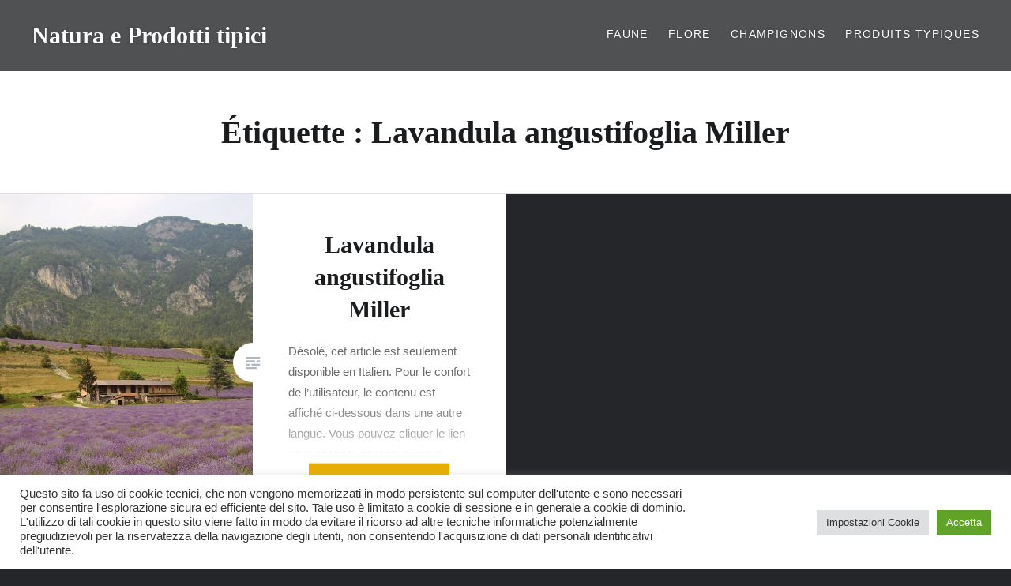

--- FILE ---
content_type: text/html; charset=UTF-8
request_url: https://natura.provincia.cuneo.it/tag/lavandula-angustifoglia-miller/?lang=fr
body_size: 19381
content:
<!DOCTYPE html>
<html lang="fr-FR">
<head>
<meta charset="UTF-8">
<meta name="viewport" content="width=device-width, initial-scale=1">
<link rel="profile" href="http://gmpg.org/xfn/11">
<link rel="pingback" href="https://natura.provincia.cuneo.it/xmlrpc.php">
<link href="http://natura.provincia.cuneo.it/wp-content/uploads/omgf/omgf-stylesheet-73/omgf-stylesheet-73.css?ver=1661262085" rel="stylesheet"> 
<title>Lavandula angustifoglia Miller &#8211; Natura e Prodotti tipici</title>
<meta name='robots' content='max-image-preview:large' />

<link rel='dns-prefetch' href='//s.w.org' />
<link rel="alternate" type="application/rss+xml" title="Natura e Prodotti tipici &raquo; Flux" href="https://natura.provincia.cuneo.it/feed/?lang=fr" />
<link rel="alternate" type="application/rss+xml" title="Natura e Prodotti tipici &raquo; Flux des commentaires" href="https://natura.provincia.cuneo.it/comments/feed/?lang=fr" />
<link rel="alternate" type="application/rss+xml" title="Natura e Prodotti tipici &raquo; Flux de l’étiquette Lavandula angustifoglia Miller" href="https://natura.provincia.cuneo.it/tag/lavandula-angustifoglia-miller/?lang=fr" />
<link id='omgf-preload-0' rel='preload' href='http://natura.provincia.cuneo.it/wp-content/uploads/omgf/omgf-stylesheet-73/lovers-quarrel-normal-latin-ext-400.woff2' as='font' type='font/woff2' crossorigin />
<link id='omgf-preload-1' rel='preload' href='http://natura.provincia.cuneo.it/wp-content/uploads/omgf/omgf-stylesheet-73/lovers-quarrel-normal-latin-400.woff2' as='font' type='font/woff2' crossorigin />
		<script type="text/javascript">
			window._wpemojiSettings = {"baseUrl":"https:\/\/s.w.org\/images\/core\/emoji\/13.1.0\/72x72\/","ext":".png","svgUrl":"https:\/\/s.w.org\/images\/core\/emoji\/13.1.0\/svg\/","svgExt":".svg","source":{"concatemoji":"https:\/\/natura.provincia.cuneo.it\/wp-includes\/js\/wp-emoji-release.min.js?ver=5.8.12"}};
			!function(e,a,t){var n,r,o,i=a.createElement("canvas"),p=i.getContext&&i.getContext("2d");function s(e,t){var a=String.fromCharCode;p.clearRect(0,0,i.width,i.height),p.fillText(a.apply(this,e),0,0);e=i.toDataURL();return p.clearRect(0,0,i.width,i.height),p.fillText(a.apply(this,t),0,0),e===i.toDataURL()}function c(e){var t=a.createElement("script");t.src=e,t.defer=t.type="text/javascript",a.getElementsByTagName("head")[0].appendChild(t)}for(o=Array("flag","emoji"),t.supports={everything:!0,everythingExceptFlag:!0},r=0;r<o.length;r++)t.supports[o[r]]=function(e){if(!p||!p.fillText)return!1;switch(p.textBaseline="top",p.font="600 32px Arial",e){case"flag":return s([127987,65039,8205,9895,65039],[127987,65039,8203,9895,65039])?!1:!s([55356,56826,55356,56819],[55356,56826,8203,55356,56819])&&!s([55356,57332,56128,56423,56128,56418,56128,56421,56128,56430,56128,56423,56128,56447],[55356,57332,8203,56128,56423,8203,56128,56418,8203,56128,56421,8203,56128,56430,8203,56128,56423,8203,56128,56447]);case"emoji":return!s([10084,65039,8205,55357,56613],[10084,65039,8203,55357,56613])}return!1}(o[r]),t.supports.everything=t.supports.everything&&t.supports[o[r]],"flag"!==o[r]&&(t.supports.everythingExceptFlag=t.supports.everythingExceptFlag&&t.supports[o[r]]);t.supports.everythingExceptFlag=t.supports.everythingExceptFlag&&!t.supports.flag,t.DOMReady=!1,t.readyCallback=function(){t.DOMReady=!0},t.supports.everything||(n=function(){t.readyCallback()},a.addEventListener?(a.addEventListener("DOMContentLoaded",n,!1),e.addEventListener("load",n,!1)):(e.attachEvent("onload",n),a.attachEvent("onreadystatechange",function(){"complete"===a.readyState&&t.readyCallback()})),(n=t.source||{}).concatemoji?c(n.concatemoji):n.wpemoji&&n.twemoji&&(c(n.twemoji),c(n.wpemoji)))}(window,document,window._wpemojiSettings);
		</script>
		<style type="text/css">
img.wp-smiley,
img.emoji {
	display: inline !important;
	border: none !important;
	box-shadow: none !important;
	height: 1em !important;
	width: 1em !important;
	margin: 0 .07em !important;
	vertical-align: -0.1em !important;
	background: none !important;
	padding: 0 !important;
}
</style>
	<link rel='stylesheet' id='cnss_font_awesome_css-css'  href='https://natura.provincia.cuneo.it/wp-content/plugins/easy-social-icons/css/font-awesome/css/all.min.css?ver=5.7.2' type='text/css' media='all' />
<link rel='stylesheet' id='cnss_font_awesome_v4_shims-css'  href='https://natura.provincia.cuneo.it/wp-content/plugins/easy-social-icons/css/font-awesome/css/v4-shims.min.css?ver=5.7.2' type='text/css' media='all' />
<link rel='stylesheet' id='cnss_css-css'  href='https://natura.provincia.cuneo.it/wp-content/plugins/easy-social-icons/css/cnss.css?ver=1.0' type='text/css' media='all' />
<link rel='stylesheet' id='pt-cv-public-style-css'  href='https://natura.provincia.cuneo.it/wp-content/plugins/content-views-query-and-display-post-page/public/assets/css/cv.css?ver=2.4.0.7' type='text/css' media='all' />
<link rel='stylesheet' id='wp-block-library-css'  href='https://natura.provincia.cuneo.it/wp-includes/css/dist/block-library/style.min.css?ver=5.8.12' type='text/css' media='all' />
<link rel='stylesheet' id='contact-form-7-css'  href='https://natura.provincia.cuneo.it/wp-content/plugins/contact-form-7/includes/css/styles.css?ver=5.5.5' type='text/css' media='all' />
<link rel='stylesheet' id='cookie-law-info-css'  href='https://natura.provincia.cuneo.it/wp-content/plugins/cookie-law-info/public/css/cookie-law-info-public.css?ver=2.1.2' type='text/css' media='all' />
<link rel='stylesheet' id='cookie-law-info-gdpr-css'  href='https://natura.provincia.cuneo.it/wp-content/plugins/cookie-law-info/public/css/cookie-law-info-gdpr.css?ver=2.1.2' type='text/css' media='all' />
<link rel='stylesheet' id='bwg_fonts-css'  href='https://natura.provincia.cuneo.it/wp-content/plugins/photo-gallery/css/bwg-fonts/fonts.css?ver=0.0.1' type='text/css' media='all' />
<link rel='stylesheet' id='sumoselect-css'  href='https://natura.provincia.cuneo.it/wp-content/plugins/photo-gallery/css/sumoselect.min.css?ver=3.4.6' type='text/css' media='all' />
<link rel='stylesheet' id='mCustomScrollbar-css'  href='https://natura.provincia.cuneo.it/wp-content/plugins/photo-gallery/css/jquery.mCustomScrollbar.min.css?ver=3.1.5' type='text/css' media='all' />
<link rel='stylesheet' id='bwg_frontend-css'  href='https://natura.provincia.cuneo.it/wp-content/plugins/photo-gallery/css/styles.min.css?ver=1.7.3' type='text/css' media='all' />
<link rel='stylesheet' id='super-rss-reader-css'  href='https://natura.provincia.cuneo.it/wp-content/plugins/super-rss-reader/public/css/style.min.css?ver=4.7' type='text/css' media='all' />
<link rel='stylesheet' id='genericons-css'  href='https://natura.provincia.cuneo.it/wp-content/themes/dyad/genericons/genericons.css?ver=3.2' type='text/css' media='all' />
<link rel='stylesheet' id='dyad-fonts-css'  href='http://natura.provincia.cuneo.it/wp-content/uploads/omgf/dyad-fonts/dyad-fonts.css?ver=1661262085' type='text/css' media='all' />
<link rel='stylesheet' id='dyad-style-css'  href='https://natura.provincia.cuneo.it/wp-content/themes/dyad/style.css?ver=5.8.12' type='text/css' media='all' />
<script type='text/javascript' src='https://natura.provincia.cuneo.it/wp-includes/js/jquery/jquery.min.js?ver=3.6.0' id='jquery-core-js'></script>
<script type='text/javascript' src='https://natura.provincia.cuneo.it/wp-includes/js/jquery/jquery-migrate.min.js?ver=3.3.2' id='jquery-migrate-js'></script>
<script type='text/javascript' src='https://natura.provincia.cuneo.it/wp-content/plugins/easy-social-icons/js/cnss.js?ver=1.0' id='cnss_js-js'></script>
<script type='text/javascript' id='cookie-law-info-js-extra'>
/* <![CDATA[ */
var Cli_Data = {"nn_cookie_ids":[],"cookielist":[],"non_necessary_cookies":[],"ccpaEnabled":"","ccpaRegionBased":"","ccpaBarEnabled":"","strictlyEnabled":["necessary","obligatoire"],"ccpaType":"gdpr","js_blocking":"1","custom_integration":"","triggerDomRefresh":"","secure_cookies":""};
var cli_cookiebar_settings = {"animate_speed_hide":"500","animate_speed_show":"500","background":"#FFF","border":"#b1a6a6c2","border_on":"","button_1_button_colour":"#61a229","button_1_button_hover":"#4e8221","button_1_link_colour":"#fff","button_1_as_button":"1","button_1_new_win":"","button_2_button_colour":"#333","button_2_button_hover":"#292929","button_2_link_colour":"#444","button_2_as_button":"","button_2_hidebar":"","button_3_button_colour":"#dedfe0","button_3_button_hover":"#b2b2b3","button_3_link_colour":"#333333","button_3_as_button":"1","button_3_new_win":"","button_4_button_colour":"#dedfe0","button_4_button_hover":"#b2b2b3","button_4_link_colour":"#333333","button_4_as_button":"1","button_7_button_colour":"#61a229","button_7_button_hover":"#4e8221","button_7_link_colour":"#fff","button_7_as_button":"1","button_7_new_win":"","font_family":"inherit","header_fix":"","notify_animate_hide":"1","notify_animate_show":"","notify_div_id":"#cookie-law-info-bar","notify_position_horizontal":"right","notify_position_vertical":"bottom","scroll_close":"","scroll_close_reload":"","accept_close_reload":"","reject_close_reload":"","showagain_tab":"","showagain_background":"#fff","showagain_border":"#000","showagain_div_id":"#cookie-law-info-again","showagain_x_position":"100px","text":"#333333","show_once_yn":"","show_once":"10000","logging_on":"","as_popup":"","popup_overlay":"1","bar_heading_text":"","cookie_bar_as":"banner","popup_showagain_position":"bottom-right","widget_position":"left"};
var log_object = {"ajax_url":"https:\/\/natura.provincia.cuneo.it\/wp-admin\/admin-ajax.php"};
/* ]]> */
</script>
<script type='text/javascript' src='https://natura.provincia.cuneo.it/wp-content/plugins/cookie-law-info/public/js/cookie-law-info-public.js?ver=2.1.2' id='cookie-law-info-js'></script>
<script type='text/javascript' src='https://natura.provincia.cuneo.it/wp-content/plugins/photo-gallery/js/jquery.sumoselect.min.js?ver=3.4.6' id='sumoselect-js'></script>
<script type='text/javascript' src='https://natura.provincia.cuneo.it/wp-content/plugins/photo-gallery/js/jquery.mobile.min.js?ver=1.4.5' id='jquery-mobile-js'></script>
<script type='text/javascript' src='https://natura.provincia.cuneo.it/wp-content/plugins/photo-gallery/js/jquery.mCustomScrollbar.concat.min.js?ver=3.1.5' id='mCustomScrollbar-js'></script>
<script type='text/javascript' src='https://natura.provincia.cuneo.it/wp-content/plugins/photo-gallery/js/jquery.fullscreen.min.js?ver=0.6.0' id='jquery-fullscreen-js'></script>
<script type='text/javascript' id='bwg_frontend-js-extra'>
/* <![CDATA[ */
var bwg_objectsL10n = {"bwg_field_required":"campo obbligatorio.","bwg_mail_validation":"Questo non \u00e8 un indirizzo email valido. ","bwg_search_result":"Non ci sono immagini corrispondenti alla tua ricerca.","bwg_select_tag":"Select Tag","bwg_order_by":"Order By","bwg_search":"Cerca","bwg_show_ecommerce":"Show Ecommerce","bwg_hide_ecommerce":"Hide Ecommerce","bwg_show_comments":"Mostra commenti","bwg_hide_comments":"Nascondi commenti","bwg_restore":"Ripristina","bwg_maximize":"Massimizza","bwg_fullscreen":"Schermo intero","bwg_exit_fullscreen":"Uscire a schermo intero","bwg_search_tag":"SEARCH...","bwg_tag_no_match":"No tags found","bwg_all_tags_selected":"All tags selected","bwg_tags_selected":"tags selected","play":"Riproduci","pause":"Pausa","is_pro":"","bwg_play":"Riproduci","bwg_pause":"Pausa","bwg_hide_info":"Nascondi informazioni","bwg_show_info":"Mostra info","bwg_hide_rating":"Hide rating","bwg_show_rating":"Show rating","ok":"Ok","cancel":"Cancel","select_all":"Select all","lazy_load":"0","lazy_loader":"https:\/\/natura.provincia.cuneo.it\/wp-content\/plugins\/photo-gallery\/images\/ajax_loader.png","front_ajax":"0","bwg_tag_see_all":"see all tags","bwg_tag_see_less":"see less tags","page_speed":""};
/* ]]> */
</script>
<script type='text/javascript' src='https://natura.provincia.cuneo.it/wp-content/plugins/photo-gallery/js/scripts.min.js?ver=1.7.3' id='bwg_frontend-js'></script>
<script type='text/javascript' src='https://natura.provincia.cuneo.it/wp-content/plugins/photo-gallery/js/circle-progress.js?ver=1.7.3' id='bwg_speed_circle-js'></script>
<script type='text/javascript' src='https://natura.provincia.cuneo.it/wp-content/plugins/super-rss-reader/public/js/jquery.easy-ticker.min.js?ver=4.7' id='jquery-easy-ticker-js'></script>
<script type='text/javascript' src='https://natura.provincia.cuneo.it/wp-content/plugins/super-rss-reader/public/js/script.min.js?ver=4.7' id='super-rss-reader-js'></script>
<link rel="https://api.w.org/" href="https://natura.provincia.cuneo.it/wp-json/" /><link rel="alternate" type="application/json" href="https://natura.provincia.cuneo.it/wp-json/wp/v2/tags/116" /><link rel="EditURI" type="application/rsd+xml" title="RSD" href="https://natura.provincia.cuneo.it/xmlrpc.php?rsd" />
<link rel="wlwmanifest" type="application/wlwmanifest+xml" href="https://natura.provincia.cuneo.it/wp-includes/wlwmanifest.xml" /> 
<meta name="generator" content="WordPress 5.8.12" />
<script type="application/ld+json">
		{
		  "@context": "http://schema.org",
		  "@type": "Organization",
		  "name": "Natura e Prodotti tipici",
		  "url": "https://natura.provincia.cuneo.it/",
		  "sameAs": ["http://www.facebook.com/provinciacuneo","http://twitter.com/provinciacuneo","https://www.youtube.com/user/provinciadicuneo/videos","https://vimeo.com/channels/provinciadicuneo","http://www.pinterest.com/provinciacuneo"]
		}
		</script><style type="text/css">
		ul.cnss-social-icon li.cn-fa-icon a:hover{opacity: 0.7!important;color:#ffffff!important;}
		</style><style type="text/css">
.qtranxs_flag_it {background-image: url(https://natura.provincia.cuneo.it/wp-content/plugins/qtranslate-x/flags/it.png); background-repeat: no-repeat;}
.qtranxs_flag_en {background-image: url(https://natura.provincia.cuneo.it/wp-content/plugins/qtranslate-x/flags/gb.png); background-repeat: no-repeat;}
.qtranxs_flag_fr {background-image: url(https://natura.provincia.cuneo.it/wp-content/plugins/qtranslate-x/flags/fr.png); background-repeat: no-repeat;}
.qtranxs_flag_de {background-image: url(https://natura.provincia.cuneo.it/wp-content/plugins/qtranslate-x/flags/de.png); background-repeat: no-repeat;}
</style>
<link hreflang="it" href="https://natura.provincia.cuneo.it/tag/lavandula-angustifoglia-miller/?lang=it" rel="alternate" />
<link hreflang="en" href="https://natura.provincia.cuneo.it/tag/lavandula-angustifoglia-miller/?lang=en" rel="alternate" />
<link hreflang="fr" href="https://natura.provincia.cuneo.it/tag/lavandula-angustifoglia-miller/?lang=fr" rel="alternate" />
<link hreflang="de" href="https://natura.provincia.cuneo.it/tag/lavandula-angustifoglia-miller/?lang=de" rel="alternate" />
<link hreflang="x-default" href="https://natura.provincia.cuneo.it/tag/lavandula-angustifoglia-miller/" rel="alternate" />
<meta name="generator" content="qTranslate-X 3.4.6.8" />
		<style type="text/css" id="wp-custom-css">
			/*
Puoi aggiungere qui il tuo codice CSS.

Per maggiori informazioni consulta la documentazione (fai clic sull'icona con il punto interrogativo qui sopra).
*/

.pt-cv-wrapper .btn-success {display:none;}

h4 {font-family: 'Lovers Quarrel', cursive; font-size: 5rem; margin-top:10px; margin-bottom:10px; color: #9C7955;}
h4.pt-cv-title {}

img.pt-cv-thumbnail,img.attachment-thumbnail {border-radius: 50% !important;}

.entry-content h4 {text-align: center;}

.entry-content .pt-cv-wrapper h4 {text-align: left;}

#site-navigation ul ul {
    margin-top: 10px;
    width: 300px;
}

#site-navigation ul ul::before {
    left: 35%;
}

#site-navigation ul ul a {
    padding: 1rem 1rem;
    line-height: 1em;}

.important {
color: #FF0000;
}

.bread_crumb {font-size: 1.4rem;text-align:center;font-style: italic; color: #E0E0E0}

.bread_crumb li {display: inline-block;}
.bread_crumb li:after {
content: " >"}

.bread_crumb li:last-child:after {
content: ""}

.bread_crumb li a {color:#C8B291;}

#site-navigation li.current_page_item {background: #4d6755;
border-radius: 5px;
    -moz-border-radius: 5px;
    -webkit-border-radius: 5px;
    border: 2px solid #4D6755;
    padding-left: 10px;
    padding-right: 10px;}

#site-navigation li li:hover {background: #9c7955;}

#site-navigation ul ul ul.children {
	-webkit-column-count: 3; 
    -moz-column-count: 3; 
    column-count: 3;
width: 930px;
	display:none;
	}

header.entry-header h1.entry-title {font-style: italic;}
		</style>
		<style id="sccss">/* Enter Your Custom CSS Here */


body {
	font-family: "Ubuntu", "Helvetica Neue", Helvetica, Arial, sans-serif;
	font-size: 1.5rem;
	line-height: 1.62;
}

.pt-cv-wrapper h4 {text-align: left;}</style></head>

<body class="archive tag tag-lavandula-angustifoglia-miller tag-116 has-post-thumbnail no-js">
<div id="page" class="hfeed site">
	<a class="skip-link screen-reader-text" href="#content">Aller au contenu</a>

	<header id="masthead" class="site-header" role="banner">
		<div class="site-branding">
						<h1 class="site-title">
				<a href="https://natura.provincia.cuneo.it/" rel="home">
					Natura e Prodotti tipici				</a>
			</h1>

			<p class="site-description">Faune, Flore, Champignons, Produits Typiques de la province de Cuneo</p>
		</div><!-- .site-branding -->

		<nav id="site-navigation" class="main-navigation" role="navigation">
			<button class="menu-toggle" aria-controls="primary-menu" aria-expanded="false">Menu</button>
			<div id="primary-menu" class="menu"><ul>
<li class="page_item page-item-39 page_item_has_children"><a href="https://natura.provincia.cuneo.it/fauna/?lang=fr">Faune</a>
<ul class='children'>
	<li class="page_item page-item-366 page_item_has_children"><a href="https://natura.provincia.cuneo.it/fauna/fauna-ittica-bentonica/?lang=fr">Fauna ittica bentonica</a>
	<ul class='children'>
		<li class="page_item page-item-425"><a href="https://natura.provincia.cuneo.it/fauna/fauna-ittica-bentonica/acipenser-sturio/?lang=fr">Acipenser sturio</a></li>
		<li class="page_item page-item-431"><a href="https://natura.provincia.cuneo.it/fauna/fauna-ittica-bentonica/alburnus-alburnus-alborella/?lang=fr">Alburnus alburnus alborella</a></li>
		<li class="page_item page-item-370"><a href="https://natura.provincia.cuneo.it/fauna/fauna-ittica-bentonica/anguilla-anguilla/?lang=fr">Anguilla anguilla</a></li>
		<li class="page_item page-item-373"><a href="https://natura.provincia.cuneo.it/fauna/fauna-ittica-bentonica/barbus-meridionalis/?lang=fr">Barbus meridionalis</a></li>
		<li class="page_item page-item-376"><a href="https://natura.provincia.cuneo.it/fauna/fauna-ittica-bentonica/barbus-plebejus/?lang=fr">Barbus plebejus</a></li>
		<li class="page_item page-item-437"><a href="https://natura.provincia.cuneo.it/fauna/fauna-ittica-bentonica/carassius-auratus/?lang=fr">Carassius auratus</a></li>
		<li class="page_item page-item-400"><a href="https://natura.provincia.cuneo.it/fauna/fauna-ittica-bentonica/chondrostoma-genei/?lang=fr">Chondrostoma genei</a></li>
		<li class="page_item page-item-440"><a href="https://natura.provincia.cuneo.it/fauna/fauna-ittica-bentonica/cobitis-taenia/?lang=fr">Cobitis Taenia</a></li>
		<li class="page_item page-item-419"><a href="https://natura.provincia.cuneo.it/fauna/fauna-ittica-bentonica/cottus-gobio/?lang=fr">Cottus gobio</a></li>
		<li class="page_item page-item-379"><a href="https://natura.provincia.cuneo.it/fauna/fauna-ittica-bentonica/cyprinus-carpio/?lang=fr">Cyprinus carpio</a></li>
		<li class="page_item page-item-443"><a href="https://natura.provincia.cuneo.it/fauna/fauna-ittica-bentonica/cyprinus-carpio-2/?lang=fr">Cyprinus carpio</a></li>
		<li class="page_item page-item-385"><a href="https://natura.provincia.cuneo.it/fauna/fauna-ittica-bentonica/esox-lucius/?lang=fr">Esox lucius</a></li>
		<li class="page_item page-item-449"><a href="https://natura.provincia.cuneo.it/fauna/fauna-ittica-bentonica/gobio-gobio/?lang=fr">Gobio gobio</a></li>
		<li class="page_item page-item-434"><a href="https://natura.provincia.cuneo.it/fauna/fauna-ittica-bentonica/ictalurus-melas/?lang=fr">Ictalurus melas</a></li>
		<li class="page_item page-item-461"><a href="https://natura.provincia.cuneo.it/fauna/fauna-ittica-bentonica/lampetra-fluviatilis/?lang=fr">Lampetra fluviatilis</a></li>
		<li class="page_item page-item-388"><a href="https://natura.provincia.cuneo.it/fauna/fauna-ittica-bentonica/lepomis-gibbosus/?lang=fr">Lepomis gibbosus</a></li>
		<li class="page_item page-item-382"><a href="https://natura.provincia.cuneo.it/fauna/fauna-ittica-bentonica/leuciscus-cephalus/?lang=fr">Leuciscus cephalus</a></li>
		<li class="page_item page-item-397"><a href="https://natura.provincia.cuneo.it/fauna/fauna-ittica-bentonica/leuciscus-souffia/?lang=fr">Leuciscus souffia</a></li>
		<li class="page_item page-item-403"><a href="https://natura.provincia.cuneo.it/fauna/fauna-ittica-bentonica/micropterus-salmoides/?lang=fr">Micropterus salmoides</a></li>
		<li class="page_item page-item-452"><a href="https://natura.provincia.cuneo.it/fauna/fauna-ittica-bentonica/padogobius-martensii/?lang=fr">Padogobius martensii</a></li>
		<li class="page_item page-item-428"><a href="https://natura.provincia.cuneo.it/fauna/fauna-ittica-bentonica/pallipes-italicus-faxon/?lang=fr">Pallipes italicus (Faxon)</a></li>
		<li class="page_item page-item-455"><a href="https://natura.provincia.cuneo.it/fauna/fauna-ittica-bentonica/perca-fluviatilis/?lang=fr">Perca fluviatilis</a></li>
		<li class="page_item page-item-409"><a href="https://natura.provincia.cuneo.it/fauna/fauna-ittica-bentonica/phoxinus-phoxinus/?lang=fr">Phoxinus phoxinus</a></li>
		<li class="page_item page-item-458"><a href="https://natura.provincia.cuneo.it/fauna/fauna-ittica-bentonica/rutilus-erythrophthalmus/?lang=fr">Rutilus erythrophthalmus</a></li>
		<li class="page_item page-item-413"><a href="https://natura.provincia.cuneo.it/fauna/fauna-ittica-bentonica/salmo-gairdneri/?lang=fr">Salmo gairdneri</a></li>
		<li class="page_item page-item-416"><a href="https://natura.provincia.cuneo.it/fauna/fauna-ittica-bentonica/salmo-trutta-marmoratus/?lang=fr">Salmo trutta marmoratus</a></li>
		<li class="page_item page-item-394"><a href="https://natura.provincia.cuneo.it/fauna/fauna-ittica-bentonica/salmo-trutta/?lang=fr">Salmo trutta</a></li>
		<li class="page_item page-item-446"><a href="https://natura.provincia.cuneo.it/fauna/fauna-ittica-bentonica/salvelinus-fontinalis/?lang=fr">Salvelinus fontinalis</a></li>
		<li class="page_item page-item-422"><a href="https://natura.provincia.cuneo.it/fauna/fauna-ittica-bentonica/scardinius-erythrophthalmus/?lang=fr">Scardinius erythrophthalmus</a></li>
		<li class="page_item page-item-406"><a href="https://natura.provincia.cuneo.it/fauna/fauna-ittica-bentonica/thymallus-thymallus/?lang=fr">Thymallus thymallus</a></li>
		<li class="page_item page-item-391"><a href="https://natura.provincia.cuneo.it/fauna/fauna-ittica-bentonica/tinca-tinca/?lang=fr">Tinca tinca</a></li>
	</ul>
</li>
	<li class="page_item page-item-283 page_item_has_children"><a href="https://natura.provincia.cuneo.it/fauna/mammiferi/?lang=fr">Mammiferi</a>
	<ul class='children'>
		<li class="page_item page-item-285"><a href="https://natura.provincia.cuneo.it/fauna/mammiferi/capra-ibex/?lang=fr">Capra ibex</a></li>
		<li class="page_item page-item-289"><a href="https://natura.provincia.cuneo.it/fauna/mammiferi/capreolus-capreolus/?lang=fr">Capreolus capreolus</a></li>
		<li class="page_item page-item-297"><a href="https://natura.provincia.cuneo.it/fauna/mammiferi/cervus-elaphus/?lang=fr">Cervus elaphus</a></li>
		<li class="page_item page-item-301"><a href="https://natura.provincia.cuneo.it/fauna/mammiferi/lepus-europaeus/?lang=fr">Lepus europaeus</a></li>
		<li class="page_item page-item-2380"><a href="https://natura.provincia.cuneo.it/fauna/mammiferi/marmota-marmota/?lang=fr">Marmota marmota</a></li>
		<li class="page_item page-item-304"><a href="https://natura.provincia.cuneo.it/fauna/mammiferi/mustela-erminea/?lang=fr">Mustela Erminea</a></li>
		<li class="page_item page-item-307"><a href="https://natura.provincia.cuneo.it/fauna/mammiferi/ovis-musimon/?lang=fr">Ovis musimon</a></li>
		<li class="page_item page-item-309"><a href="https://natura.provincia.cuneo.it/fauna/mammiferi/rupicapra-rupicapra/?lang=fr">Rupicapra rupicapra</a></li>
		<li class="page_item page-item-313"><a href="https://natura.provincia.cuneo.it/fauna/mammiferi/sciurus/?lang=fr">Sciurus</a></li>
		<li class="page_item page-item-316"><a href="https://natura.provincia.cuneo.it/fauna/mammiferi/sus-scrofa/?lang=fr">Sus scrofa</a></li>
		<li class="page_item page-item-324"><a href="https://natura.provincia.cuneo.it/fauna/mammiferi/vulpes-vulpes/?lang=fr">Vulpes vulpes</a></li>
	</ul>
</li>
	<li class="page_item page-item-327 page_item_has_children"><a href="https://natura.provincia.cuneo.it/fauna/uccelli/?lang=fr">Uccelli</a>
	<ul class='children'>
		<li class="page_item page-item-331"><a href="https://natura.provincia.cuneo.it/fauna/uccelli/aquila-chrysaetos/?lang=fr">Aquila chrysaetos</a></li>
		<li class="page_item page-item-342"><a href="https://natura.provincia.cuneo.it/fauna/uccelli/ardea-cinerea/?lang=fr">Ardea Cinerea</a></li>
		<li class="page_item page-item-346"><a href="https://natura.provincia.cuneo.it/fauna/uccelli/asio-otus/?lang=fr">Asio Otus</a></li>
		<li class="page_item page-item-349"><a href="https://natura.provincia.cuneo.it/fauna/uccelli/buteo-buteo/?lang=fr">Buteo buteo</a></li>
		<li class="page_item page-item-352"><a href="https://natura.provincia.cuneo.it/fauna/uccelli/dendrocopos-major/?lang=fr">Dendrocopos Major</a></li>
		<li class="page_item page-item-355"><a href="https://natura.provincia.cuneo.it/fauna/uccelli/fulica-atra/?lang=fr">Fulica atra</a></li>
		<li class="page_item page-item-360"><a href="https://natura.provincia.cuneo.it/fauna/uccelli/gypaetus-barbatus/?lang=fr">Gypaetus barbatus</a></li>
		<li class="page_item page-item-363"><a href="https://natura.provincia.cuneo.it/fauna/uccelli/upupa-epops/?lang=fr">Upupa Epops</a></li>
	</ul>
</li>
</ul>
</li>
<li class="page_item page-item-33 page_item_has_children"><a href="https://natura.provincia.cuneo.it/flora-spontanea/?lang=fr">Flore</a>
<ul class='children'>
	<li class="page_item page-item-1891"><a href="https://natura.provincia.cuneo.it/flora-spontanea/la-flora-nella-zona-montana-cuneese/?lang=fr">La Flora nella Zona Montana Cuneese</a></li>
	<li class="page_item page-item-1840 page_item_has_children"><a href="https://natura.provincia.cuneo.it/flora-spontanea/piante-a-protezione-assoluta/?lang=fr">Piante a protezione assoluta</a>
	<ul class='children'>
		<li class="page_item page-item-2188"><a href="https://natura.provincia.cuneo.it/flora-spontanea/piante-a-protezione-assoluta/ranunculus-parnassifolius-l/?lang=fr">Ranunculus parnassifolius L.</a></li>
		<li class="page_item page-item-1848"><a href="https://natura.provincia.cuneo.it/flora-spontanea/piante-a-protezione-assoluta/aconitum-anthora-l/?lang=fr">Aconitum anthora L.</a></li>
		<li class="page_item page-item-1857"><a href="https://natura.provincia.cuneo.it/flora-spontanea/piante-a-protezione-assoluta/aconitum-napellus-l/?lang=fr">Aconitum napellus L.</a></li>
		<li class="page_item page-item-1869"><a href="https://natura.provincia.cuneo.it/flora-spontanea/piante-a-protezione-assoluta/allium-narcissiflorum-vill/?lang=fr">Allium narcissiflorum Vill.</a></li>
		<li class="page_item page-item-1871"><a href="https://natura.provincia.cuneo.it/flora-spontanea/piante-a-protezione-assoluta/alyssoides-utriculata-l-medicus-vesicaria-utriculata-l/?lang=fr">Alyssoides utriculata (L.) Medicus (=Vesicaria utriculata L.)</a></li>
		<li class="page_item page-item-1873"><a href="https://natura.provincia.cuneo.it/flora-spontanea/piante-a-protezione-assoluta/anacamptis-pyramidalis-l-l-c-m-richard-orchis-pyramidalis/?lang=fr">Anacamptis pyramidalis (L.) L.C.M. Richard (=Orchis pyramidalis)</a></li>
		<li class="page_item page-item-2015"><a href="https://natura.provincia.cuneo.it/flora-spontanea/piante-a-protezione-assoluta/androsace/?lang=fr">Androsace</a></li>
		<li class="page_item page-item-2020"><a href="https://natura.provincia.cuneo.it/flora-spontanea/piante-a-protezione-assoluta/anemone-baldensis-l/?lang=fr">Anemone baldensis L.</a></li>
		<li class="page_item page-item-2023"><a href="https://natura.provincia.cuneo.it/flora-spontanea/piante-a-protezione-assoluta/anemone-coronaria-l/?lang=fr">Anemone coronaria L.</a></li>
		<li class="page_item page-item-2025"><a href="https://natura.provincia.cuneo.it/flora-spontanea/piante-a-protezione-assoluta/antirrhinum-latifolium-mill/?lang=fr">Antirrhinum latifolium Mill.</a></li>
		<li class="page_item page-item-2027"><a href="https://natura.provincia.cuneo.it/flora-spontanea/piante-a-protezione-assoluta/aquilegia-alpina-l/?lang=fr">Aquilegia alpina L.</a></li>
		<li class="page_item page-item-2029"><a href="https://natura.provincia.cuneo.it/flora-spontanea/piante-a-protezione-assoluta/brassica-repanda-willd-dc/?lang=fr">Brassica repanda (Willd.) DC</a></li>
		<li class="page_item page-item-2031"><a href="https://natura.provincia.cuneo.it/flora-spontanea/piante-a-protezione-assoluta/bulbocodium-vernum-l/?lang=fr">Bulbocodium vernum L.</a></li>
		<li class="page_item page-item-2033"><a href="https://natura.provincia.cuneo.it/flora-spontanea/piante-a-protezione-assoluta/campanula-alpestris-all/?lang=fr">Campanula alpestris All.</a></li>
		<li class="page_item page-item-2035"><a href="https://natura.provincia.cuneo.it/flora-spontanea/piante-a-protezione-assoluta/campanula-thyrsoides-l/?lang=fr">Campanula thyrsoides L.</a></li>
		<li class="page_item page-item-2037"><a href="https://natura.provincia.cuneo.it/flora-spontanea/piante-a-protezione-assoluta/centranthus-ruber-l-dc/?lang=fr">Centranthus ruber (L.) DC</a></li>
		<li class="page_item page-item-2039"><a href="https://natura.provincia.cuneo.it/flora-spontanea/piante-a-protezione-assoluta/cephalanthera/?lang=fr">Cephalanthera</a></li>
		<li class="page_item page-item-2041"><a href="https://natura.provincia.cuneo.it/flora-spontanea/piante-a-protezione-assoluta/cephalaria-alpina-l-schrad/?lang=fr">Cephalaria alpina (L.) Schrad</a></li>
		<li class="page_item page-item-2043"><a href="https://natura.provincia.cuneo.it/flora-spontanea/piante-a-protezione-assoluta/cistus-albidus-l/?lang=fr">Cistus albidus L.</a></li>
		<li class="page_item page-item-2045"><a href="https://natura.provincia.cuneo.it/flora-spontanea/piante-a-protezione-assoluta/colchicum-neapolitanum-ten/?lang=fr">Colchicum neapolitanum Ten.</a></li>
		<li class="page_item page-item-2047"><a href="https://natura.provincia.cuneo.it/flora-spontanea/piante-a-protezione-assoluta/cortusa-matthioli-l/?lang=fr">Cortusa matthioli L.</a></li>
		<li class="page_item page-item-2049"><a href="https://natura.provincia.cuneo.it/flora-spontanea/piante-a-protezione-assoluta/crocus-medius-balbis/?lang=fr">Crocus medius Balbis</a></li>
		<li class="page_item page-item-2051"><a href="https://natura.provincia.cuneo.it/flora-spontanea/piante-a-protezione-assoluta/cyclamen-purpurascens-mill/?lang=fr">Cyclamen purpurascens Mill</a></li>
		<li class="page_item page-item-2053"><a href="https://natura.provincia.cuneo.it/flora-spontanea/piante-a-protezione-assoluta/cypripedium-calceolus-l/?lang=fr">Cypripedium calceolus L.</a></li>
		<li class="page_item page-item-2055"><a href="https://natura.provincia.cuneo.it/flora-spontanea/piante-a-protezione-assoluta/dactylorhiza-maculata/?lang=fr">Dactylorhiza maculata</a></li>
		<li class="page_item page-item-2083"><a href="https://natura.provincia.cuneo.it/flora-spontanea/piante-a-protezione-assoluta/dactylorhiza-sambucina/?lang=fr">Dactylorhiza sambucina</a></li>
		<li class="page_item page-item-2057"><a href="https://natura.provincia.cuneo.it/flora-spontanea/piante-a-protezione-assoluta/daphne-mezereum-l/?lang=fr">Daphne mezereum L.</a></li>
		<li class="page_item page-item-2061"><a href="https://natura.provincia.cuneo.it/flora-spontanea/piante-a-protezione-assoluta/delphinium-dubium/?lang=fr">Delphinium dubium</a></li>
		<li class="page_item page-item-2063"><a href="https://natura.provincia.cuneo.it/flora-spontanea/piante-a-protezione-assoluta/dianthus-superbus-l-pawl/?lang=fr">Dianthus superbus L. Pawl.</a></li>
		<li class="page_item page-item-2065"><a href="https://natura.provincia.cuneo.it/flora-spontanea/piante-a-protezione-assoluta/dictamus-albus-l/?lang=fr">Dictamus albus L.</a></li>
		<li class="page_item page-item-2067"><a href="https://natura.provincia.cuneo.it/flora-spontanea/piante-a-protezione-assoluta/drosera/?lang=fr">Drosera</a></li>
		<li class="page_item page-item-2069"><a href="https://natura.provincia.cuneo.it/flora-spontanea/piante-a-protezione-assoluta/echinops/?lang=fr">Echinops</a></li>
		<li class="page_item page-item-2071"><a href="https://natura.provincia.cuneo.it/flora-spontanea/piante-a-protezione-assoluta/epipactis/?lang=fr">Epipactis</a></li>
		<li class="page_item page-item-2073"><a href="https://natura.provincia.cuneo.it/flora-spontanea/piante-a-protezione-assoluta/eritrichium-nanum-l-schrad-ex-gaud/?lang=fr">Eritrichium nanum (L.) Schrad. ex Gaud.</a></li>
		<li class="page_item page-item-2075"><a href="https://natura.provincia.cuneo.it/flora-spontanea/piante-a-protezione-assoluta/eryngium-alpinum-l/?lang=fr">Eryngium alpinum L.</a></li>
		<li class="page_item page-item-2077"><a href="https://natura.provincia.cuneo.it/flora-spontanea/piante-a-protezione-assoluta/eryngium-spinalba-vill/?lang=fr">Eryngium spinalba Vill.</a></li>
		<li class="page_item page-item-1875"><a href="https://natura.provincia.cuneo.it/flora-spontanea/piante-a-protezione-assoluta/fritillaria-tubaeformis/?lang=fr">Fritillaria Tubaeformis</a></li>
		<li class="page_item page-item-2087"><a href="https://natura.provincia.cuneo.it/flora-spontanea/piante-a-protezione-assoluta/gentiana-asclepiadea-l/?lang=fr">Gentiana asclepiadea L.</a></li>
		<li class="page_item page-item-2089"><a href="https://natura.provincia.cuneo.it/flora-spontanea/piante-a-protezione-assoluta/gentiana-bavarica-l/?lang=fr">Gentiana bavarica L.</a></li>
		<li class="page_item page-item-2091"><a href="https://natura.provincia.cuneo.it/flora-spontanea/piante-a-protezione-assoluta/gentiana-brachyphilla-vill/?lang=fr">Gentiana brachyphilla Vill.</a></li>
		<li class="page_item page-item-2093"><a href="https://natura.provincia.cuneo.it/flora-spontanea/piante-a-protezione-assoluta/gentiana-clusii-perr-et-song/?lang=fr">Gentiana clusii Perr. et Song</a></li>
		<li class="page_item page-item-2095"><a href="https://natura.provincia.cuneo.it/flora-spontanea/piante-a-protezione-assoluta/gentiana-pneumonanthe-l/?lang=fr">Gentiana pneumonanthe L.</a></li>
		<li class="page_item page-item-2097"><a href="https://natura.provincia.cuneo.it/flora-spontanea/piante-a-protezione-assoluta/gentiana-rostanii-reuter-ex-verlot/?lang=fr">Gentiana rostanii Reuter ex Verlot</a></li>
		<li class="page_item page-item-2101"><a href="https://natura.provincia.cuneo.it/flora-spontanea/piante-a-protezione-assoluta/gentiana-utriculosa-l/?lang=fr">Gentiana utriculosa L.</a></li>
		<li class="page_item page-item-2099"><a href="https://natura.provincia.cuneo.it/flora-spontanea/piante-a-protezione-assoluta/gentianella-tenella-rottb-borner/?lang=fr">Gentianella tenella (Rottb.) Borner</a></li>
		<li class="page_item page-item-2103"><a href="https://natura.provincia.cuneo.it/flora-spontanea/piante-a-protezione-assoluta/geum-reptans-l/?lang=fr">Geum reptans L.</a></li>
		<li class="page_item page-item-2105"><a href="https://natura.provincia.cuneo.it/flora-spontanea/piante-a-protezione-assoluta/gladiolus-palustris-gaud/?lang=fr">Gladiolus palustris Gaud.</a></li>
		<li class="page_item page-item-2107"><a href="https://natura.provincia.cuneo.it/flora-spontanea/piante-a-protezione-assoluta/gymnadenia/?lang=fr">Gymnadenia</a></li>
		<li class="page_item page-item-2109"><a href="https://natura.provincia.cuneo.it/flora-spontanea/piante-a-protezione-assoluta/himantoglossum-hircinum-l-koch/?lang=fr">Himantoglossum hircinum (L.) Koch</a></li>
		<li class="page_item page-item-2111"><a href="https://natura.provincia.cuneo.it/flora-spontanea/piante-a-protezione-assoluta/horminum-pyrenaicum-l/?lang=fr">Horminum pyrenaicum L.</a></li>
		<li class="page_item page-item-2117"><a href="https://natura.provincia.cuneo.it/flora-spontanea/piante-a-protezione-assoluta/iberis-graminea-l/?lang=fr">Iberis graminea L.</a></li>
		<li class="page_item page-item-2113"><a href="https://natura.provincia.cuneo.it/flora-spontanea/piante-a-protezione-assoluta/iberis-spatulata-j-p-bergeret-ssp-nana-all-heyw/?lang=fr">Iberis spatulata J.P. Bergeret ssp. nana (All.) Heyw.</a></li>
		<li class="page_item page-item-2115"><a href="https://natura.provincia.cuneo.it/flora-spontanea/piante-a-protezione-assoluta/iberis-umbellata-l/?lang=fr">Iberis umbellata L.</a></li>
		<li class="page_item page-item-2119"><a href="https://natura.provincia.cuneo.it/flora-spontanea/piante-a-protezione-assoluta/jovibarba-allionii-jord-et-fourr-d-a-webb/?lang=fr">Jovibarba allionii (Jord. et Fourr.) D.A. Webb.</a></li>
		<li class="page_item page-item-2123"><a href="https://natura.provincia.cuneo.it/flora-spontanea/piante-a-protezione-assoluta/juniperus-phoenicea-l/?lang=fr">Juniperus phoenicea L.</a></li>
		<li class="page_item page-item-2125"><a href="https://natura.provincia.cuneo.it/flora-spontanea/piante-a-protezione-assoluta/lilium-croceum-chaix/?lang=fr">Lilium croceum Chaix</a></li>
		<li class="page_item page-item-2127"><a href="https://natura.provincia.cuneo.it/flora-spontanea/piante-a-protezione-assoluta/lilium-martagon-l/?lang=fr">Lilium martagon L.</a></li>
		<li class="page_item page-item-2131"><a href="https://natura.provincia.cuneo.it/flora-spontanea/piante-a-protezione-assoluta/lilium-pomponium-l/?lang=fr">Lilium pomponium L.</a></li>
		<li class="page_item page-item-2133"><a href="https://natura.provincia.cuneo.it/flora-spontanea/piante-a-protezione-assoluta/linum-narbonense-l/?lang=fr">Linum narbonense L.</a></li>
		<li class="page_item page-item-2135"><a href="https://natura.provincia.cuneo.it/flora-spontanea/piante-a-protezione-assoluta/lychnis-alpina-l/?lang=fr">Lychnis alpina L.</a></li>
		<li class="page_item page-item-2137"><a href="https://natura.provincia.cuneo.it/flora-spontanea/piante-a-protezione-assoluta/menyanthes-trifoliata-l/?lang=fr">Menyanthes trifoliata L.</a></li>
		<li class="page_item page-item-2139"><a href="https://natura.provincia.cuneo.it/flora-spontanea/piante-a-protezione-assoluta/moneses-uniflora-l-a-gray/?lang=fr">Moneses uniflora (L.) A. Gray</a></li>
		<li class="page_item page-item-2141"><a href="https://natura.provincia.cuneo.it/flora-spontanea/piante-a-protezione-assoluta/narcissus-pseudonarcissus-l/?lang=fr">Narcissus pseudonarcissus L.</a></li>
		<li class="page_item page-item-2143"><a href="https://natura.provincia.cuneo.it/flora-spontanea/piante-a-protezione-assoluta/nigritella-nigra/?lang=fr">Nigritella Nigra</a></li>
		<li class="page_item page-item-2146"><a href="https://natura.provincia.cuneo.it/flora-spontanea/piante-a-protezione-assoluta/nuphar-lutea-l-sibth-et-sm/?lang=fr">Nuphar lutea (L.) Sibth. et Sm.</a></li>
		<li class="page_item page-item-2148"><a href="https://natura.provincia.cuneo.it/flora-spontanea/piante-a-protezione-assoluta/nymphaea-alba-l/?lang=fr">Nymphaea alba L.</a></li>
		<li class="page_item page-item-2150"><a href="https://natura.provincia.cuneo.it/flora-spontanea/piante-a-protezione-assoluta/ophrys-fuciflora/?lang=fr">Ophrys fuciflora</a></li>
		<li class="page_item page-item-2152"><a href="https://natura.provincia.cuneo.it/flora-spontanea/piante-a-protezione-assoluta/orchis-tridentata/?lang=fr">Orchis tridentata</a></li>
		<li class="page_item page-item-2154"><a href="https://natura.provincia.cuneo.it/flora-spontanea/piante-a-protezione-assoluta/osmunda-regalis-l/?lang=fr">Osmunda regalis L.</a></li>
		<li class="page_item page-item-2156"><a href="https://natura.provincia.cuneo.it/flora-spontanea/piante-a-protezione-assoluta/paeonia-officinalis-l/?lang=fr">Paeonia officinalis L.</a></li>
		<li class="page_item page-item-2158"><a href="https://natura.provincia.cuneo.it/flora-spontanea/piante-a-protezione-assoluta/papaver-rhaeticum-leresche-in-gremli/?lang=fr">Papaver rhaeticum Leresche in Gremli</a></li>
		<li class="page_item page-item-2160"><a href="https://natura.provincia.cuneo.it/flora-spontanea/piante-a-protezione-assoluta/petrocallis-pyrenaica-l-r-br/?lang=fr">Petrocallis pyrenaica (L.) R.Br.</a></li>
		<li class="page_item page-item-2162"><a href="https://natura.provincia.cuneo.it/flora-spontanea/piante-a-protezione-assoluta/platanthera/?lang=fr">Platanthera</a></li>
		<li class="page_item page-item-2166"><a href="https://natura.provincia.cuneo.it/flora-spontanea/piante-a-protezione-assoluta/primula-allionii-lois/?lang=fr">Primula allionii Lois.</a></li>
		<li class="page_item page-item-2168"><a href="https://natura.provincia.cuneo.it/flora-spontanea/piante-a-protezione-assoluta/primula-auricula-l/?lang=fr">Primula auricula L.</a></li>
		<li class="page_item page-item-2164"><a href="https://natura.provincia.cuneo.it/flora-spontanea/piante-a-protezione-assoluta/primula-halleri/?lang=fr">Primula halleri</a></li>
		<li class="page_item page-item-2172"><a href="https://natura.provincia.cuneo.it/flora-spontanea/piante-a-protezione-assoluta/primula-marginata/?lang=fr">Primula marginata</a></li>
		<li class="page_item page-item-2174"><a href="https://natura.provincia.cuneo.it/flora-spontanea/piante-a-protezione-assoluta/ptilotrichum-halimifolium-boiss/?lang=fr">Ptilotrichum halimifolium Boiss</a></li>
		<li class="page_item page-item-2178"><a href="https://natura.provincia.cuneo.it/flora-spontanea/piante-a-protezione-assoluta/pulsatilla-vernalis-l-mill/?lang=fr">Pulsatilla vernalis (L.) Mill.</a></li>
		<li class="page_item page-item-2176"><a href="https://natura.provincia.cuneo.it/flora-spontanea/piante-a-protezione-assoluta/pulsatilla/?lang=fr">Pulsatilla</a></li>
		<li class="page_item page-item-2180"><a href="https://natura.provincia.cuneo.it/flora-spontanea/piante-a-protezione-assoluta/quercus-crenata-lam/?lang=fr">Quercus crenata Lam.</a></li>
		<li class="page_item page-item-2183"><a href="https://natura.provincia.cuneo.it/flora-spontanea/piante-a-protezione-assoluta/ranunculus-alpestris-l/?lang=fr">Ranunculus alpestris L.</a></li>
		<li class="page_item page-item-2186"><a href="https://natura.provincia.cuneo.it/flora-spontanea/piante-a-protezione-assoluta/ranunculus-glacialis-l/?lang=fr">Ranunculus glacialis L.</a></li>
		<li class="page_item page-item-2190"><a href="https://natura.provincia.cuneo.it/flora-spontanea/piante-a-protezione-assoluta/ranunculus-seguieri-vill/?lang=fr">Ranunculus seguieri Vill.</a></li>
		<li class="page_item page-item-2192"><a href="https://natura.provincia.cuneo.it/flora-spontanea/piante-a-protezione-assoluta/rhaponticum-scariosum-lam/?lang=fr">Rhaponticum scariosum Lam.</a></li>
		<li class="page_item page-item-2196"><a href="https://natura.provincia.cuneo.it/flora-spontanea/piante-a-protezione-assoluta/ruscus-hypoglossum-l/?lang=fr">Ruscus hypoglossum L.</a></li>
		<li class="page_item page-item-2194"><a href="https://natura.provincia.cuneo.it/flora-spontanea/piante-a-protezione-assoluta/rynchosinapsis-richeri-hayek/?lang=fr">Rynchosinapsis richeri Hayek</a></li>
		<li class="page_item page-item-2198"><a href="https://natura.provincia.cuneo.it/flora-spontanea/piante-a-protezione-assoluta/saussurea/?lang=fr">Saussurea</a></li>
		<li class="page_item page-item-2202"><a href="https://natura.provincia.cuneo.it/flora-spontanea/piante-a-protezione-assoluta/saxifraga-caesia-l/?lang=fr">Saxifraga caesia L.</a></li>
		<li class="page_item page-item-2204"><a href="https://natura.provincia.cuneo.it/flora-spontanea/piante-a-protezione-assoluta/saxifraga-callosa-sm-ssp-callosa/?lang=fr">Saxifraga callosa Sm. ssp. callosa</a></li>
		<li class="page_item page-item-2206"><a href="https://natura.provincia.cuneo.it/flora-spontanea/piante-a-protezione-assoluta/saxifraga-diapensioides-bell/?lang=fr">Saxifraga diapensioides Bell.</a></li>
		<li class="page_item page-item-2208"><a href="https://natura.provincia.cuneo.it/flora-spontanea/piante-a-protezione-assoluta/saxifraga-florulenta-moretti/?lang=fr">Saxifraga florulenta Moretti</a></li>
		<li class="page_item page-item-2210"><a href="https://natura.provincia.cuneo.it/flora-spontanea/piante-a-protezione-assoluta/saxifraga-lingulata/?lang=fr">Saxifraga lingulata</a></li>
		<li class="page_item page-item-2200"><a href="https://natura.provincia.cuneo.it/flora-spontanea/piante-a-protezione-assoluta/saxifraga-oppositifolia/?lang=fr">Saxifraga oppositifolia</a></li>
		<li class="page_item page-item-2212"><a href="https://natura.provincia.cuneo.it/flora-spontanea/piante-a-protezione-assoluta/saxifraga-pedemontana-all/?lang=fr">Saxifraga pedemontana All.</a></li>
		<li class="page_item page-item-2215"><a href="https://natura.provincia.cuneo.it/flora-spontanea/piante-a-protezione-assoluta/scabiosa-graminifolia-l/?lang=fr">Scabiosa graminifolia L.</a></li>
		<li class="page_item page-item-2217"><a href="https://natura.provincia.cuneo.it/flora-spontanea/piante-a-protezione-assoluta/scilla-italica-l/?lang=fr">Scilla italica L.</a></li>
		<li class="page_item page-item-2219"><a href="https://natura.provincia.cuneo.it/flora-spontanea/piante-a-protezione-assoluta/serapias/?lang=fr">Serapias</a></li>
		<li class="page_item page-item-2223"><a href="https://natura.provincia.cuneo.it/flora-spontanea/piante-a-protezione-assoluta/serratula-nudicaulis/?lang=fr">Serratula nudicaulis</a></li>
		<li class="page_item page-item-2225"><a href="https://natura.provincia.cuneo.it/flora-spontanea/piante-a-protezione-assoluta/staehelina-dubia-l/?lang=fr">Staehelina dubia L.</a></li>
		<li class="page_item page-item-2227"><a href="https://natura.provincia.cuneo.it/flora-spontanea/piante-a-protezione-assoluta/staphylea-pinnata-l/?lang=fr">Staphylea pinnata L.</a></li>
		<li class="page_item page-item-2229"><a href="https://natura.provincia.cuneo.it/flora-spontanea/piante-a-protezione-assoluta/swertia-perennis-l/?lang=fr">Swertia perennis L.</a></li>
		<li class="page_item page-item-2231"><a href="https://natura.provincia.cuneo.it/flora-spontanea/piante-a-protezione-assoluta/tozzia-alpina-l/?lang=fr">Tozzia alpina L.</a></li>
		<li class="page_item page-item-2233"><a href="https://natura.provincia.cuneo.it/flora-spontanea/piante-a-protezione-assoluta/tulipa-clusiana-vent/?lang=fr">Tulipa clusiana Vent.</a></li>
		<li class="page_item page-item-2235"><a href="https://natura.provincia.cuneo.it/flora-spontanea/piante-a-protezione-assoluta/tulipa-praecox-ten/?lang=fr">Tulipa praecox Ten.</a></li>
		<li class="page_item page-item-2237"><a href="https://natura.provincia.cuneo.it/flora-spontanea/piante-a-protezione-assoluta/tulipa-silvestris-l/?lang=fr">Tulipa silvestris L.</a></li>
		<li class="page_item page-item-2239"><a href="https://natura.provincia.cuneo.it/flora-spontanea/piante-a-protezione-assoluta/typha-minima-hoppe/?lang=fr">Typha minima Hoppe</a></li>
		<li class="page_item page-item-2241"><a href="https://natura.provincia.cuneo.it/flora-spontanea/piante-a-protezione-assoluta/utricularia/?lang=fr">Utricularia</a></li>
		<li class="page_item page-item-2243"><a href="https://natura.provincia.cuneo.it/flora-spontanea/piante-a-protezione-assoluta/valeriana-celtica-l/?lang=fr">Valeriana celtica L.</a></li>
		<li class="page_item page-item-2246"><a href="https://natura.provincia.cuneo.it/flora-spontanea/piante-a-protezione-assoluta/valeriana-saliunca-l/?lang=fr">Valeriana saliunca L.</a></li>
		<li class="page_item page-item-2248"><a href="https://natura.provincia.cuneo.it/flora-spontanea/piante-a-protezione-assoluta/valeriana-tuberosa-l/?lang=fr">Valeriana tuberosa L.</a></li>
		<li class="page_item page-item-2250"><a href="https://natura.provincia.cuneo.it/flora-spontanea/piante-a-protezione-assoluta/veronica-longifolia-l/?lang=fr">Veronica longifolia L.</a></li>
		<li class="page_item page-item-2254"><a href="https://natura.provincia.cuneo.it/flora-spontanea/piante-a-protezione-assoluta/viola-cenisia-l/?lang=fr">Viola cenisia L.</a></li>
		<li class="page_item page-item-2252"><a href="https://natura.provincia.cuneo.it/flora-spontanea/piante-a-protezione-assoluta/vitaliana-primuliflora-bertol/?lang=fr">Vitaliana primuliflora Bertol.</a></li>
	</ul>
</li>
	<li class="page_item page-item-464 page_item_has_children"><a href="https://natura.provincia.cuneo.it/flora-spontanea/piante-officinali-o-medicinali/?lang=fr">Piante officinali o medicinali</a>
	<ul class='children'>
		<li class="page_item page-item-466"><a href="https://natura.provincia.cuneo.it/flora-spontanea/piante-officinali-o-medicinali/achillea-erba-rotta-all/?lang=fr">Achillea erba-rotta All.</a></li>
		<li class="page_item page-item-469"><a href="https://natura.provincia.cuneo.it/flora-spontanea/piante-officinali-o-medicinali/achillea-millefolium-l/?lang=fr">Achillea millefolium L.</a></li>
		<li class="page_item page-item-472"><a href="https://natura.provincia.cuneo.it/flora-spontanea/piante-officinali-o-medicinali/ajunga-reptans-l/?lang=fr">Ajunga reptans L.</a></li>
		<li class="page_item page-item-475"><a href="https://natura.provincia.cuneo.it/flora-spontanea/piante-officinali-o-medicinali/arnica-montana-l/?lang=fr">Arnica montana L.</a></li>
		<li class="page_item page-item-478"><a href="https://natura.provincia.cuneo.it/flora-spontanea/piante-officinali-o-medicinali/artemisia-genipi-weber/?lang=fr">Artemisia genipi Weber</a></li>
		<li class="page_item page-item-481"><a href="https://natura.provincia.cuneo.it/flora-spontanea/piante-officinali-o-medicinali/epilobium-angustifolium-l/?lang=fr">Epilobium angustifolium L.</a></li>
		<li class="page_item page-item-484"><a href="https://natura.provincia.cuneo.it/flora-spontanea/piante-officinali-o-medicinali/galeopsis-tetrahit-l/?lang=fr">Galeopsis tetrahit L.</a></li>
		<li class="page_item page-item-487"><a href="https://natura.provincia.cuneo.it/flora-spontanea/piante-officinali-o-medicinali/gentiana-kochiana-perr-et-song/?lang=fr">Gentiana kochiana Perr. et Song</a></li>
		<li class="page_item page-item-491"><a href="https://natura.provincia.cuneo.it/flora-spontanea/piante-officinali-o-medicinali/gentiana-lutea-l/?lang=fr">Gentiana lutea L.</a></li>
		<li class="page_item page-item-494"><a href="https://natura.provincia.cuneo.it/flora-spontanea/piante-officinali-o-medicinali/hypericum-richeri-vill/?lang=fr">Hypericum richeri Vill.</a></li>
		<li class="page_item page-item-497"><a href="https://natura.provincia.cuneo.it/flora-spontanea/piante-officinali-o-medicinali/lavandula-angustifoglia-miller/?lang=fr">Lavandula angustifoglia Miller</a></li>
		<li class="page_item page-item-501"><a href="https://natura.provincia.cuneo.it/flora-spontanea/piante-officinali-o-medicinali/matricaria-chamomilla-l/?lang=fr">Matricaria chamomilla L.</a></li>
		<li class="page_item page-item-504"><a href="https://natura.provincia.cuneo.it/flora-spontanea/piante-officinali-o-medicinali/petasites-hybridus-l-gaertn/?lang=fr">Petasites hybridus (L.) Gaertn</a></li>
		<li class="page_item page-item-507"><a href="https://natura.provincia.cuneo.it/flora-spontanea/piante-officinali-o-medicinali/pinus-mugo-turro/?lang=fr">Pinus Mugo Turro</a></li>
		<li class="page_item page-item-510"><a href="https://natura.provincia.cuneo.it/flora-spontanea/piante-officinali-o-medicinali/primula-veris-l/?lang=fr">Primula Veris L.</a></li>
		<li class="page_item page-item-514"><a href="https://natura.provincia.cuneo.it/flora-spontanea/piante-officinali-o-medicinali/thymus-pulegioides-l/?lang=fr">Thymus pulegioides L.</a></li>
		<li class="page_item page-item-517"><a href="https://natura.provincia.cuneo.it/flora-spontanea/piante-officinali-o-medicinali/thymus-vulgaris-l/?lang=fr">Thymus vulgaris L.</a></li>
		<li class="page_item page-item-520"><a href="https://natura.provincia.cuneo.it/flora-spontanea/piante-officinali-o-medicinali/veronica-allionii-l/?lang=fr">Veronica Allionii L.</a></li>
		<li class="page_item page-item-523"><a href="https://natura.provincia.cuneo.it/flora-spontanea/piante-officinali-o-medicinali/vinca-minor-l/?lang=fr">Vinca minor L.</a></li>
	</ul>
</li>
	<li class="page_item page-item-527 page_item_has_children"><a href="https://natura.provincia.cuneo.it/flora-spontanea/piante-velenose/?lang=fr">Piante Velenose</a>
	<ul class='children'>
		<li class="page_item page-item-529"><a href="https://natura.provincia.cuneo.it/flora-spontanea/piante-velenose/aconitum-variegatum-l/?lang=fr">Aconitum variegatum L.</a></li>
		<li class="page_item page-item-532"><a href="https://natura.provincia.cuneo.it/flora-spontanea/piante-velenose/aconitum-vulparia-reichemb-a-lycoctonum-aud-fl-ital/?lang=fr">Aconitum vulparia Reichemb. (=A. lycoctonum Aud. Fl. Ital)</a></li>
		<li class="page_item page-item-536"><a href="https://natura.provincia.cuneo.it/flora-spontanea/piante-velenose/adonis-annua-l-a-autumnalis-l/?lang=fr">Adonis annua L. (= A. autumnalis L.)</a></li>
		<li class="page_item page-item-539"><a href="https://natura.provincia.cuneo.it/flora-spontanea/piante-velenose/aethusa-cynapium-l/?lang=fr">Aethusa cynapium L.</a></li>
		<li class="page_item page-item-542"><a href="https://natura.provincia.cuneo.it/flora-spontanea/piante-velenose/atropa-belladonna-l/?lang=fr">Atropa belladonna L.</a></li>
		<li class="page_item page-item-545"><a href="https://natura.provincia.cuneo.it/flora-spontanea/piante-velenose/bryonia-dioica-jacq/?lang=fr">Bryonia dioica Jacq.</a></li>
		<li class="page_item page-item-550"><a href="https://natura.provincia.cuneo.it/flora-spontanea/piante-velenose/colchicum-autumnale-l/?lang=fr">Colchicum autumnale L.</a></li>
		<li class="page_item page-item-553"><a href="https://natura.provincia.cuneo.it/flora-spontanea/piante-velenose/conium-maculatum-l/?lang=fr">Conium maculatum L.</a></li>
		<li class="page_item page-item-564"><a href="https://natura.provincia.cuneo.it/flora-spontanea/piante-velenose/convallaria-majalis-l/?lang=fr">Convallaria majalis L.</a></li>
		<li class="page_item page-item-556"><a href="https://natura.provincia.cuneo.it/flora-spontanea/piante-velenose/daphne-cneorum-l/?lang=fr">Daphne cneorum L.</a></li>
		<li class="page_item page-item-559"><a href="https://natura.provincia.cuneo.it/flora-spontanea/piante-velenose/convallaria-majalis-l-2/?lang=fr">Digitalis grandiflora Miller</a></li>
		<li class="page_item page-item-568"><a href="https://natura.provincia.cuneo.it/flora-spontanea/piante-velenose/helleborus-foetidus-l/?lang=fr">Helleborus foetidus L.</a></li>
		<li class="page_item page-item-571"><a href="https://natura.provincia.cuneo.it/flora-spontanea/piante-velenose/laburnum-alpinum-berchtold-j-presl-cytisus-alpinus-miller/?lang=fr">Laburnum alpinum Berchtold &#038; J. Presl (Cytisus alpinus Miller)</a></li>
		<li class="page_item page-item-575"><a href="https://natura.provincia.cuneo.it/flora-spontanea/piante-velenose/solanum-dulcamara-l/?lang=fr">Solanum dulcamara L.</a></li>
		<li class="page_item page-item-578"><a href="https://natura.provincia.cuneo.it/flora-spontanea/piante-velenose/trollius-europaeus-l/?lang=fr">Trollius europaeus L.</a></li>
		<li class="page_item page-item-581"><a href="https://natura.provincia.cuneo.it/flora-spontanea/piante-velenose/veratrum-lobelianum-bernh/?lang=fr">Veratrum lobelianum Bernh</a></li>
	</ul>
</li>
	<li class="page_item page-item-1910"><a href="https://natura.provincia.cuneo.it/flora-spontanea/piccolo-glossario-medico/?lang=fr">Piccolo glossario medico</a></li>
	<li class="page_item page-item-1908"><a href="https://natura.provincia.cuneo.it/flora-spontanea/terminologia-botanica/?lang=fr">Terminologia botanica</a></li>
</ul>
</li>
<li class="page_item page-item-21 page_item_has_children"><a href="https://natura.provincia.cuneo.it/funghi/?lang=fr">Champignons</a>
<ul class='children'>
	<li class="page_item page-item-1566"><a href="https://natura.provincia.cuneo.it/funghi/avvertenze-sul-consumo-dei-funghi/?lang=fr">Avvertenze sul Consumo dei Funghi</a></li>
	<li class="page_item page-item-1541"><a href="https://natura.provincia.cuneo.it/funghi/centro-anti-veleni/?lang=fr">Centro anti-veleni</a></li>
	<li class="page_item page-item-1504"><a href="https://natura.provincia.cuneo.it/funghi/come-si-nutrono-i-funghi/?lang=fr">Come si nutrono i funghi</a></li>
	<li class="page_item page-item-1501"><a href="https://natura.provincia.cuneo.it/funghi/cose-un-fungo/?lang=fr">Cos&rsquo;è un fungo</a></li>
	<li class="page_item page-item-23 page_item_has_children"><a href="https://natura.provincia.cuneo.it/funghi/commestibili/?lang=fr">Commestibili</a>
	<ul class='children'>
		<li class="page_item page-item-25"><a href="https://natura.provincia.cuneo.it/funghi/commestibili/boletus-aestivalis/?lang=fr">Boletus aestivalis</a></li>
		<li class="page_item page-item-153"><a href="https://natura.provincia.cuneo.it/funghi/commestibili/leccinum-scabrum/?lang=fr">Leccinum scabrum</a></li>
		<li class="page_item page-item-67"><a href="https://natura.provincia.cuneo.it/funghi/commestibili/agaricus-campestris/?lang=fr">Agaricus campestris</a></li>
		<li class="page_item page-item-71"><a href="https://natura.provincia.cuneo.it/funghi/commestibili/agaricus-macrosporus/?lang=fr">Agaricus macrosporus</a></li>
		<li class="page_item page-item-82"><a href="https://natura.provincia.cuneo.it/funghi/commestibili/agrocybe-aegerita/?lang=fr">Agrocybe aegerita</a></li>
		<li class="page_item page-item-84"><a href="https://natura.provincia.cuneo.it/funghi/commestibili/albatrellus-pes-caprae/?lang=fr">Albatrellus pes-caprae</a></li>
		<li class="page_item page-item-87"><a href="https://natura.provincia.cuneo.it/funghi/commestibili/amanita-caesarea/?lang=fr">Amanita caesarea</a></li>
		<li class="page_item page-item-96"><a href="https://natura.provincia.cuneo.it/funghi/commestibili/armillaria-mellea/?lang=fr">Armillaria mellea</a></li>
		<li class="page_item page-item-93"><a href="https://natura.provincia.cuneo.it/funghi/commestibili/boletus-aereus/?lang=fr">Boletus aereus</a></li>
		<li class="page_item page-item-99"><a href="https://natura.provincia.cuneo.it/funghi/commestibili/boletus-edulis/?lang=fr">Boletus edulis</a></li>
		<li class="page_item page-item-102"><a href="https://natura.provincia.cuneo.it/funghi/commestibili/boletus-pinophilus/?lang=fr">Boletus pinophilus</a></li>
		<li class="page_item page-item-105"><a href="https://natura.provincia.cuneo.it/funghi/commestibili/calocybe-gambosa/?lang=fr">Calocybe gambosa</a></li>
		<li class="page_item page-item-109"><a href="https://natura.provincia.cuneo.it/funghi/commestibili/cantharellus-cibarius/?lang=fr">Cantharellus cibarius</a></li>
		<li class="page_item page-item-112"><a href="https://natura.provincia.cuneo.it/funghi/commestibili/clitopilus-prunulus/?lang=fr">Clitopilus prunulus</a></li>
		<li class="page_item page-item-115"><a href="https://natura.provincia.cuneo.it/funghi/commestibili/coprinus-comatus/?lang=fr">Coprinus comatus</a></li>
		<li class="page_item page-item-118"><a href="https://natura.provincia.cuneo.it/funghi/commestibili/cortinarius-praestans/?lang=fr">Cortinarius praestans</a></li>
		<li class="page_item page-item-121"><a href="https://natura.provincia.cuneo.it/funghi/commestibili/craterellus-cornucopioides/?lang=fr">Craterellus cornucopioides</a></li>
		<li class="page_item page-item-125"><a href="https://natura.provincia.cuneo.it/funghi/commestibili/fistulina-hepatica/?lang=fr">Fistulina hepatica</a></li>
		<li class="page_item page-item-128"><a href="https://natura.provincia.cuneo.it/funghi/commestibili/grifola-frondosa/?lang=fr">Grifola frondosa</a></li>
		<li class="page_item page-item-131"><a href="https://natura.provincia.cuneo.it/funghi/commestibili/hydnum-repandum/?lang=fr">Hydnum repandum</a></li>
		<li class="page_item page-item-134"><a href="https://natura.provincia.cuneo.it/funghi/commestibili/hydnum-rufescens/?lang=fr">Hydnum rufescens</a></li>
		<li class="page_item page-item-137"><a href="https://natura.provincia.cuneo.it/funghi/commestibili/hygrophorus-russula/?lang=fr">Hygrophorus russula</a></li>
		<li class="page_item page-item-141"><a href="https://natura.provincia.cuneo.it/funghi/commestibili/lactarius-deliciosus/?lang=fr">Lactarius deliciosus</a></li>
		<li class="page_item page-item-144"><a href="https://natura.provincia.cuneo.it/funghi/commestibili/lactarius-salmonicolor/?lang=fr">Lactarius salmonicolor</a></li>
		<li class="page_item page-item-147"><a href="https://natura.provincia.cuneo.it/funghi/commestibili/langermania-gigantea/?lang=fr">Langermania gigantea</a></li>
		<li class="page_item page-item-150"><a href="https://natura.provincia.cuneo.it/funghi/commestibili/leccinum-aurantiacum/?lang=fr">Leccinum aurantiacum</a></li>
		<li class="page_item page-item-156"><a href="https://natura.provincia.cuneo.it/funghi/commestibili/lepista-nuda/?lang=fr">Lepista nuda</a></li>
		<li class="page_item page-item-159"><a href="https://natura.provincia.cuneo.it/funghi/commestibili/lyophyllum-decastes/?lang=fr">Lyophyllum decastes</a></li>
		<li class="page_item page-item-162"><a href="https://natura.provincia.cuneo.it/funghi/commestibili/macrolepiota-procera/?lang=fr">Macrolepiota procera</a></li>
		<li class="page_item page-item-171"><a href="https://natura.provincia.cuneo.it/funghi/commestibili/marasmius-oreades/?lang=fr">Marasmius oreades</a></li>
		<li class="page_item page-item-174"><a href="https://natura.provincia.cuneo.it/funghi/commestibili/morchella-esculenta-rotunda/?lang=fr">Morchella esculenta rotunda</a></li>
		<li class="page_item page-item-177"><a href="https://natura.provincia.cuneo.it/funghi/commestibili/morchella-esculenta-vulgaris/?lang=fr">Morchella esculenta vulgaris</a></li>
		<li class="page_item page-item-181"><a href="https://natura.provincia.cuneo.it/funghi/commestibili/pleurotus-ostreatus/?lang=fr">Pleurotus ostreatus</a></li>
		<li class="page_item page-item-184"><a href="https://natura.provincia.cuneo.it/funghi/commestibili/ramaria-botrytis/?lang=fr">Ramaria botrytis</a></li>
		<li class="page_item page-item-187"><a href="https://natura.provincia.cuneo.it/funghi/commestibili/rozites-caperatus/?lang=fr">Rozites caperatus</a></li>
		<li class="page_item page-item-190"><a href="https://natura.provincia.cuneo.it/funghi/commestibili/russula-cyanoxantha/?lang=fr">Russula cyanoxantha</a></li>
		<li class="page_item page-item-193"><a href="https://natura.provincia.cuneo.it/funghi/commestibili/russula-virescens/?lang=fr">Russula virescens</a></li>
		<li class="page_item page-item-197"><a href="https://natura.provincia.cuneo.it/funghi/commestibili/suillus-granulatus/?lang=fr">Suillus granulatus</a></li>
		<li class="page_item page-item-200"><a href="https://natura.provincia.cuneo.it/funghi/commestibili/suillus-grevillei/?lang=fr">Suillus grevillei</a></li>
		<li class="page_item page-item-203"><a href="https://natura.provincia.cuneo.it/funghi/commestibili/suillus-luteus/?lang=fr">Suillus luteus</a></li>
		<li class="page_item page-item-206"><a href="https://natura.provincia.cuneo.it/funghi/commestibili/tricholoma-portentosum/?lang=fr">Tricholoma portentosum</a></li>
		<li class="page_item page-item-209"><a href="https://natura.provincia.cuneo.it/funghi/commestibili/tricholoma-terreum/?lang=fr">Tricholoma terreum</a></li>
	</ul>
</li>
	<li class="page_item page-item-65 page_item_has_children"><a href="https://natura.provincia.cuneo.it/funghi/funghi-velenosi-e-non-commestibili/?lang=fr">Funghi velenosi e non commestibili</a>
	<ul class='children'>
		<li class="page_item page-item-212"><a href="https://natura.provincia.cuneo.it/funghi/funghi-velenosi-e-non-commestibili/agaricus-xanthodermus/?lang=fr">Agaricus xanthodermus</a></li>
		<li class="page_item page-item-215"><a href="https://natura.provincia.cuneo.it/funghi/funghi-velenosi-e-non-commestibili/amanita-muscaria/?lang=fr">Amanita muscaria</a></li>
		<li class="page_item page-item-219"><a href="https://natura.provincia.cuneo.it/funghi/funghi-velenosi-e-non-commestibili/amanita-pantherina/?lang=fr">Amanita pantherina</a></li>
		<li class="page_item page-item-222"><a href="https://natura.provincia.cuneo.it/funghi/funghi-velenosi-e-non-commestibili/amanita-phalloides/?lang=fr">Amanita phalloides</a></li>
		<li class="page_item page-item-225"><a href="https://natura.provincia.cuneo.it/funghi/funghi-velenosi-e-non-commestibili/amanita-verna/?lang=fr">Amanita verna</a></li>
		<li class="page_item page-item-228"><a href="https://natura.provincia.cuneo.it/funghi/funghi-velenosi-e-non-commestibili/amanita-virosa/?lang=fr">Amanita virosa</a></li>
		<li class="page_item page-item-234"><a href="https://natura.provincia.cuneo.it/funghi/funghi-velenosi-e-non-commestibili/boletus-purpureus/?lang=fr">Boletus purpureus</a></li>
		<li class="page_item page-item-231"><a href="https://natura.provincia.cuneo.it/funghi/funghi-velenosi-e-non-commestibili/boletus-satanas/?lang=fr">Boletus Satanas</a></li>
		<li class="page_item page-item-237"><a href="https://natura.provincia.cuneo.it/funghi/funghi-velenosi-e-non-commestibili/coprinus-atramentarius/?lang=fr">Coprinus atramentarius</a></li>
		<li class="page_item page-item-240"><a href="https://natura.provincia.cuneo.it/funghi/funghi-velenosi-e-non-commestibili/cortinarius-orellanus/?lang=fr">Cortinarius orellanus</a></li>
		<li class="page_item page-item-243"><a href="https://natura.provincia.cuneo.it/funghi/funghi-velenosi-e-non-commestibili/entoloma-sinuatum/?lang=fr">Entoloma sinuatum</a></li>
		<li class="page_item page-item-246"><a href="https://natura.provincia.cuneo.it/funghi/funghi-velenosi-e-non-commestibili/gyromitra-esculenta/?lang=fr">Gyromitra esculenta</a></li>
		<li class="page_item page-item-249"><a href="https://natura.provincia.cuneo.it/funghi/funghi-velenosi-e-non-commestibili/hypholoma-fasciculare/?lang=fr">Hypholoma fasciculare</a></li>
		<li class="page_item page-item-252"><a href="https://natura.provincia.cuneo.it/funghi/funghi-velenosi-e-non-commestibili/lactarius-torminosus/?lang=fr">Lactarius torminosus</a></li>
		<li class="page_item page-item-255"><a href="https://natura.provincia.cuneo.it/funghi/funghi-velenosi-e-non-commestibili/lepiota-cristata/?lang=fr">Lepiota cristata</a></li>
		<li class="page_item page-item-258"><a href="https://natura.provincia.cuneo.it/funghi/funghi-velenosi-e-non-commestibili/omphalotus-olearius/?lang=fr">Omphalotus olearius</a></li>
		<li class="page_item page-item-261"><a href="https://natura.provincia.cuneo.it/funghi/funghi-velenosi-e-non-commestibili/paxillus-involutus/?lang=fr">Paxillus involutus</a></li>
		<li class="page_item page-item-264"><a href="https://natura.provincia.cuneo.it/funghi/funghi-velenosi-e-non-commestibili/ramaria-formosa/?lang=fr">Ramaria formosa</a></li>
		<li class="page_item page-item-267"><a href="https://natura.provincia.cuneo.it/funghi/funghi-velenosi-e-non-commestibili/russula-emetica/?lang=fr">Russula emetica</a></li>
		<li class="page_item page-item-270"><a href="https://natura.provincia.cuneo.it/funghi/funghi-velenosi-e-non-commestibili/scleroderma-citrinum/?lang=fr">Scleroderma citrinum</a></li>
		<li class="page_item page-item-273"><a href="https://natura.provincia.cuneo.it/funghi/funghi-velenosi-e-non-commestibili/tricholoma-pardinum/?lang=fr">Tricholoma pardinum</a></li>
		<li class="page_item page-item-276"><a href="https://natura.provincia.cuneo.it/funghi/funghi-velenosi-e-non-commestibili/tricholoma-sciodes/?lang=fr">Tricholoma sciodes</a></li>
	</ul>
</li>
	<li class="page_item page-item-1548"><a href="https://natura.provincia.cuneo.it/funghi/glossario-micologico-essenziale/?lang=fr">Glossario Micologico Essenziale</a></li>
	<li class="page_item page-item-1520"><a href="https://natura.provincia.cuneo.it/funghi/i-caratteri-distintivi-dei-funghi/?lang=fr">I caratteri distintivi dei funghi</a></li>
	<li class="page_item page-item-1498"><a href="https://natura.provincia.cuneo.it/funghi/i-funghi-nel-progetto-della-natura/?lang=fr">I funghi nel progetto della natura</a></li>
	<li class="page_item page-item-1538"><a href="https://natura.provincia.cuneo.it/funghi/le-intossicazioni/?lang=fr">Le intossicazioni</a></li>
	<li class="page_item page-item-1516"><a href="https://natura.provincia.cuneo.it/funghi/riproduzione-e-ciclo-biologico-e-dei-funghi/?lang=fr">Riproduzione e ciclo biologico e dei funghi</a></li>
</ul>
</li>
<li class="page_item page-item-30 page_item_has_children"><a href="https://natura.provincia.cuneo.it/prodotti-tipici/?lang=fr">Produits Typiques</a>
<ul class='children'>
	<li class="page_item page-item-802 page_item_has_children"><a href="https://natura.provincia.cuneo.it/prodotti-tipici/altri-prodotti/?lang=fr">Autres produits</a>
	<ul class='children'>
		<li class="page_item page-item-841"><a href="https://natura.provincia.cuneo.it/prodotti-tipici/altri-prodotti/baci-di-cherasco/?lang=fr">Baci di Cherasco</a></li>
		<li class="page_item page-item-804"><a href="https://natura.provincia.cuneo.it/prodotti-tipici/altri-prodotti/genepi-occitan/?lang=fr">Genepì Occitan</a></li>
		<li class="page_item page-item-832"><a href="https://natura.provincia.cuneo.it/prodotti-tipici/altri-prodotti/miele/?lang=fr">Miel</a></li>
		<li class="page_item page-item-810"><a href="https://natura.provincia.cuneo.it/prodotti-tipici/altri-prodotti/mustaccioli/?lang=fr">Mustaccioli</a></li>
		<li class="page_item page-item-849"><a href="https://natura.provincia.cuneo.it/prodotti-tipici/altri-prodotti/pani-tipici/?lang=fr">Pains Typiques</a></li>
		<li class="page_item page-item-814"><a href="https://natura.provincia.cuneo.it/prodotti-tipici/altri-prodotti/pasta-di-meliga/?lang=fr">Biscuits secs au maïs</a></li>
		<li class="page_item page-item-836"><a href="https://natura.provincia.cuneo.it/prodotti-tipici/altri-prodotti/pasta-fresca-agnolotti-plin-tajarin-ravioles/?lang=fr">Pâtes Fraîches</a></li>
		<li class="page_item page-item-845"><a href="https://natura.provincia.cuneo.it/prodotti-tipici/altri-prodotti/praline-al-rhum/?lang=fr">Praline al Rhum</a></li>
		<li class="page_item page-item-820"><a href="https://natura.provincia.cuneo.it/prodotti-tipici/altri-prodotti/quaquare-di-genola/?lang=fr">Quaquare de Genola</a></li>
		<li class="page_item page-item-824"><a href="https://natura.provincia.cuneo.it/prodotti-tipici/altri-prodotti/tartufo-bianco-dalba-tuber-magnatum-pico/?lang=fr">Truffe Blanche d&rsquo;Alba</a></li>
		<li class="page_item page-item-828"><a href="https://natura.provincia.cuneo.it/prodotti-tipici/altri-prodotti/torrone-di-nocciole/?lang=fr">Nougat de Noisettes</a></li>
	</ul>
</li>
	<li class="page_item page-item-757 page_item_has_children"><a href="https://natura.provincia.cuneo.it/prodotti-tipici/carni-e-salumi/?lang=fr">la Boucherie et la Charcuterie</a>
	<ul class='children'>
		<li class="page_item page-item-759"><a href="https://natura.provincia.cuneo.it/prodotti-tipici/carni-e-salumi/agnello-sambucano/?lang=fr">Agneau Sambucano</a></li>
		<li class="page_item page-item-764"><a href="https://natura.provincia.cuneo.it/prodotti-tipici/carni-e-salumi/cappone-di-morozzo-e-produzioni-avicole-tradizionali/?lang=fr">Chapon de Morozzo</a></li>
		<li class="page_item page-item-775"><a href="https://natura.provincia.cuneo.it/prodotti-tipici/carni-e-salumi/carne-di-razza-bovina-piemontese/?lang=fr">Race Bovine Piémontaise</a></li>
		<li class="page_item page-item-789"><a href="https://natura.provincia.cuneo.it/prodotti-tipici/carni-e-salumi/gallina-bianca-di-saluzzo-gallina-bionda-piemontese/?lang=fr">Poule Blanche De Saluzzo, Poule Jaune Piémontaise</a></li>
		<li class="page_item page-item-769"><a href="https://natura.provincia.cuneo.it/prodotti-tipici/carni-e-salumi/allevamento-di-capponi-di-morozzo/?lang=fr">Lard de Cuneo</a></li>
		<li class="page_item page-item-796"><a href="https://natura.provincia.cuneo.it/prodotti-tipici/carni-e-salumi/lumache-di-cherasco-di-pianura/?lang=fr">Escargots de Cherasco (de plaine)</a></li>
		<li class="page_item page-item-1013"><a href="https://natura.provincia.cuneo.it/prodotti-tipici/carni-e-salumi/lumache-di-montagna-chiocciole-di-borgo-san-dalmazzo/?lang=fr">Escargots</a></li>
		<li class="page_item page-item-772"><a href="https://natura.provincia.cuneo.it/prodotti-tipici/carni-e-salumi/pancetta-cuneo/?lang=fr">Petit Salé de Cuneo</a></li>
		<li class="page_item page-item-779"><a href="https://natura.provincia.cuneo.it/prodotti-tipici/carni-e-salumi/salame-con-sa-ti-cuneo/?lang=fr">Saucisson CON.SA.TI. de Cuneo</a></li>
		<li class="page_item page-item-782"><a href="https://natura.provincia.cuneo.it/prodotti-tipici/carni-e-salumi/salame-cotto-cuneo/?lang=fr">Saucisson Cuit de Cuneo</a></li>
		<li class="page_item page-item-785"><a href="https://natura.provincia.cuneo.it/prodotti-tipici/carni-e-salumi/salsiccia-di-bra-o-il-termine-dialettale-salciccia-di-bra/?lang=fr">Saucisse de Bra</a></li>
		<li class="page_item page-item-792"><a href="https://natura.provincia.cuneo.it/prodotti-tipici/carni-e-salumi/tinca-gobba-dorata-del-pianalto-di-poirino/?lang=fr">Tanche Gobba Dorata du Pianalto de Poirino</a></li>
	</ul>
</li>
	<li class="page_item page-item-589 page_item_has_children"><a href="https://natura.provincia.cuneo.it/prodotti-tipici/formaggi/?lang=fr">les Fromages</a>
	<ul class='children'>
		<li class="page_item page-item-599"><a href="https://natura.provincia.cuneo.it/prodotti-tipici/formaggi/nostrale-dellalpe/?lang=fr">Nostrale dell&rsquo;Alpe</a></li>
		<li class="page_item page-item-638"><a href="https://natura.provincia.cuneo.it/prodotti-tipici/formaggi/toma-delva/?lang=fr">Robiola d&rsquo;Alba</a></li>
		<li class="page_item page-item-646"><a href="https://natura.provincia.cuneo.it/prodotti-tipici/formaggi/testun/?lang=fr">Testun</a></li>
		<li class="page_item page-item-627"><a href="https://natura.provincia.cuneo.it/prodotti-tipici/formaggi/toumin-dal-mel/?lang=fr">Toumin Dal Mel</a></li>
		<li class="page_item page-item-584"><a href="https://natura.provincia.cuneo.it/prodotti-tipici/formaggi/bra-dop/?lang=fr">Bra AOP</a></li>
		<li class="page_item page-item-591"><a href="https://natura.provincia.cuneo.it/prodotti-tipici/formaggi/castelmagno-dop/?lang=fr">Castelmagno AOP</a></li>
		<li class="page_item page-item-595"><a href="https://natura.provincia.cuneo.it/prodotti-tipici/formaggi/murazzano-dop/?lang=fr">Murazzano AOP</a></li>
		<li class="page_item page-item-603"><a href="https://natura.provincia.cuneo.it/prodotti-tipici/formaggi/raschera-dop/?lang=fr">Raschera AOP</a></li>
		<li class="page_item page-item-642"><a href="https://natura.provincia.cuneo.it/prodotti-tipici/formaggi/sola-sora-o-soera/?lang=fr">Sola</a></li>
		<li class="page_item page-item-635"><a href="https://natura.provincia.cuneo.it/prodotti-tipici/formaggi/toma-di-elva-o-caso-di-elva-casale-di-elva-tumo-de-caso/?lang=fr">Toma d&rsquo;Elva</a></li>
		<li class="page_item page-item-621"><a href="https://natura.provincia.cuneo.it/prodotti-tipici/formaggi/toma-piemontese-dop/?lang=fr">Tomme Piémontaise</a></li>
		<li class="page_item page-item-631"><a href="https://natura.provincia.cuneo.it/prodotti-tipici/formaggi/tomino-delle-valli-saluzzesi/?lang=fr">Tomino des Vallees de Saluzzo</a></li>
	</ul>
</li>
	<li class="page_item page-item-649 page_item_has_children"><a href="https://natura.provincia.cuneo.it/prodotti-tipici/ortofrutta/?lang=fr">Les Fruits et Légumes</a>
	<ul class='children'>
		<li class="page_item page-item-651"><a href="https://natura.provincia.cuneo.it/prodotti-tipici/ortofrutta/actinidia-di-cuneo/?lang=fr">Actinidia</a></li>
		<li class="page_item page-item-655"><a href="https://natura.provincia.cuneo.it/prodotti-tipici/ortofrutta/albicocca-tonda-di-costigliole/?lang=fr">Abricot Rond de Costigliole</a></li>
		<li class="page_item page-item-659"><a href="https://natura.provincia.cuneo.it/prodotti-tipici/ortofrutta/carota-san-rocco-castagnaretta/?lang=fr">Carotte San Rocco Castagnaretta</a></li>
		<li class="page_item page-item-662"><a href="https://natura.provincia.cuneo.it/prodotti-tipici/ortofrutta/castagna-cuneo/?lang=fr">Châtaigne de Cuneo</a></li>
		<li class="page_item page-item-670"><a href="https://natura.provincia.cuneo.it/prodotti-tipici/ortofrutta/cece-di-nucetto/?lang=fr">Pois Chiche de Nucetto</a></li>
		<li class="page_item page-item-674"><a href="https://natura.provincia.cuneo.it/prodotti-tipici/ortofrutta/fagiolo-di-cuneo/?lang=fr">Haricot de Cuneo</a></li>
		<li class="page_item page-item-680"><a href="https://natura.provincia.cuneo.it/prodotti-tipici/ortofrutta/fragola-cuneo/?lang=fr">Fraise de Cuneo</a></li>
		<li class="page_item page-item-699"><a href="https://natura.provincia.cuneo.it/prodotti-tipici/ortofrutta/mela-della-valle-bronda/?lang=fr">Pomme de la Vallee Bronda</a></li>
		<li class="page_item page-item-685"><a href="https://natura.provincia.cuneo.it/prodotti-tipici/ortofrutta/mela-renetta-grigia-di-torriana/?lang=fr">Reinette Grise de Torriana</a></li>
		<li class="page_item page-item-694"><a href="https://natura.provincia.cuneo.it/prodotti-tipici/ortofrutta/mela-rossa-cuneo/?lang=fr">Pomme Rouge de Cuneo</a></li>
		<li class="page_item page-item-754"><a href="https://natura.provincia.cuneo.it/prodotti-tipici/ortofrutta/mele-antiche-varieta-locali/?lang=fr">Pommes &#8211; Anciennes Varietes Locales</a></li>
		<li class="page_item page-item-704"><a href="https://natura.provincia.cuneo.it/prodotti-tipici/ortofrutta/nocciola-piemonte/?lang=fr">Noisette du Pièmont</a></li>
		<li class="page_item page-item-709"><a href="https://natura.provincia.cuneo.it/prodotti-tipici/ortofrutta/patata-della-bisalta/?lang=fr">Pomme de Terre de la Bisalta</a></li>
		<li class="page_item page-item-717"><a href="https://natura.provincia.cuneo.it/prodotti-tipici/ortofrutta/patata-della-valle-belbo/?lang=fr">Patata della Valle Belbo</a></li>
		<li class="page_item page-item-713"><a href="https://natura.provincia.cuneo.it/prodotti-tipici/ortofrutta/patata-di-entracque/?lang=fr">Pomme de Terre d&rsquo;Entraque</a></li>
		<li class="page_item page-item-721"><a href="https://natura.provincia.cuneo.it/prodotti-tipici/ortofrutta/peperone-di-cuneo/?lang=fr">Poivron de Cuneo</a></li>
		<li class="page_item page-item-690"><a href="https://natura.provincia.cuneo.it/prodotti-tipici/ortofrutta/pera-madernassa-del-cuneese-dalba-e-della-valle-grana/?lang=fr">Poire Madernassa</a></li>
		<li class="page_item page-item-728"><a href="https://natura.provincia.cuneo.it/prodotti-tipici/ortofrutta/pesca-del-cuneese/?lang=fr">Pêches de Cuneo</a></li>
		<li class="page_item page-item-731"><a href="https://natura.provincia.cuneo.it/prodotti-tipici/ortofrutta/piccoli-frutti-cuneo/?lang=fr">Fruits Rouges de Cuneo</a></li>
		<li class="page_item page-item-741"><a href="https://natura.provincia.cuneo.it/prodotti-tipici/ortofrutta/porro-di-cervere/?lang=fr">Poireau de Cervere</a></li>
		<li class="page_item page-item-746"><a href="https://natura.provincia.cuneo.it/prodotti-tipici/ortofrutta/ramassin-del-saluzzese/?lang=fr">Ramassin de Saluces</a></li>
		<li class="page_item page-item-751"><a href="https://natura.provincia.cuneo.it/prodotti-tipici/ortofrutta/rapa-di-caprauna/?lang=fr">Navet de Caprauna</a></li>
	</ul>
</li>
	<li class="page_item page-item-854 page_item_has_children"><a href="https://natura.provincia.cuneo.it/prodotti-tipici/vini/?lang=fr">Les Vins</a>
	<ul class='children'>
		<li class="page_item page-item-942"><a href="https://natura.provincia.cuneo.it/prodotti-tipici/vini/alta-langa/?lang=fr">Alta Langa</a></li>
		<li class="page_item page-item-870"><a href="https://natura.provincia.cuneo.it/prodotti-tipici/vini/barolo/?lang=fr">Barolo</a></li>
		<li class="page_item page-item-948"><a href="https://natura.provincia.cuneo.it/prodotti-tipici/vini/vino-colline-saluzzesi/?lang=fr">Colline Saluzzesi</a></li>
		<li class="page_item page-item-897"><a href="https://natura.provincia.cuneo.it/prodotti-tipici/vini/langhe/?lang=fr">Langhe</a></li>
		<li class="page_item page-item-921"><a href="https://natura.provincia.cuneo.it/prodotti-tipici/vini/roero/?lang=fr">Roero</a></li>
		<li class="page_item page-item-930"><a href="https://natura.provincia.cuneo.it/prodotti-tipici/vini/roero-arneis/?lang=fr">Roero Arneis</a></li>
		<li class="page_item page-item-939"><a href="https://natura.provincia.cuneo.it/prodotti-tipici/vini/verduno-pelaverga/?lang=fr">Verduno Pelaverga</a></li>
		<li class="page_item page-item-856"><a href="https://natura.provincia.cuneo.it/prodotti-tipici/vini/asti-docg/?lang=fr">Asti AOCG</a></li>
		<li class="page_item page-item-860"><a href="https://natura.provincia.cuneo.it/prodotti-tipici/vini/barbaresco/?lang=fr">Barbaresco</a></li>
		<li class="page_item page-item-865"><a href="https://natura.provincia.cuneo.it/prodotti-tipici/vini/barbera-dalba/?lang=fr">Barbera d&rsquo;Alba</a></li>
		<li class="page_item page-item-880"><a href="https://natura.provincia.cuneo.it/prodotti-tipici/vini/dolcetto-dalba/?lang=fr">Dolcetto d&rsquo;Alba</a></li>
		<li class="page_item page-item-906"><a href="https://natura.provincia.cuneo.it/prodotti-tipici/vini/dolcetto-delle-langhe-monregalesi/?lang=fr">Dolcetto des Langhe de Mondovì</a></li>
		<li class="page_item page-item-885"><a href="https://natura.provincia.cuneo.it/prodotti-tipici/vini/dolcetto-di-diano/?lang=fr">Dolcetto de Diano</a></li>
		<li class="page_item page-item-875"><a href="https://natura.provincia.cuneo.it/prodotti-tipici/vini/dolcetto-di-dogliani-superiore/?lang=fr">Dolcetto de Dogliani Supérieur</a></li>
		<li class="page_item page-item-889"><a href="https://natura.provincia.cuneo.it/prodotti-tipici/vini/dolcetto-di-dogliani/?lang=fr">Dolcetto de Dogliani</a></li>
		<li class="page_item page-item-912"><a href="https://natura.provincia.cuneo.it/prodotti-tipici/vini/nebbiolo-dalba/?lang=fr">Nebbiolo d&rsquo;Alba</a></li>
	</ul>
</li>
</ul>
</li>
</ul></div>
		</nav>

	</header><!-- #masthead -->

	<div class="site-inner">

		
		<div id="content" class="site-content">

	<main id="primary" class="content-area" role="main">

		<div id="posts" class="posts">

			
				<header class="page-header">
					<h1 class="page-title">Étiquette : <span>Lavandula angustifoglia Miller</span></h1>				</header><!-- .page-header -->


								
					

<article id="post-497" class="post-497 page type-page status-publish has-post-thumbnail hentry tag-lavanda tag-lavandula-angustifoglia-miller tag-piante-officinali-o-medicinali">

		<div class="entry-media" style="background-image: url(https://natura.provincia.cuneo.it/wp-content/uploads/2016/07/1056-630x840.jpg)">
	</div>

	<div class="entry-inner">
		<div class="entry-inner-content">
			<header class="entry-header">
				<h2 class="entry-title"><a href="https://natura.provincia.cuneo.it/flora-spontanea/piante-officinali-o-medicinali/lavandula-angustifoglia-miller/?lang=fr" rel="bookmark">Lavandula angustifoglia Miller</a></h2>			</header><!-- .entry-header -->

			<div class="entry-content">
				<p>Désolé, cet article est seulement disponible en Italien. Pour le confort de l’utilisateur, le contenu est affiché ci-dessous dans une autre langue. Vous pouvez cliquer le lien pour changer de langue active. Lavanda &nbsp; Nomi volgare e dialettale: Lavanda Descrizione: pianta erbacea con odore forte e caratteristico. Legnosa alla base, densamente cespugliosa, alta fino a&#8230; </p>
<div class="link-more"><a href="https://natura.provincia.cuneo.it/flora-spontanea/piante-officinali-o-medicinali/lavandula-angustifoglia-miller/?lang=fr">En savoir plus</a></div>
			</div><!-- .entry-content -->
		</div><!-- .entry-inner-content -->
	</div><!-- .entry-inner -->

	<a class="cover-link" href="https://natura.provincia.cuneo.it/flora-spontanea/piante-officinali-o-medicinali/lavandula-angustifoglia-miller/?lang=fr"></a>

</article><!-- #post-## -->

				
				
			
		</div><!-- .posts -->

	</main><!-- #main -->



		</div><!-- #content -->

		<footer id="colophon" class="site-footer" role="contentinfo">
			
				<div class="widget-area widgets-four" role="complementary">
					<div class="grid-container">
						<aside id="cnss_widget-2" class="widget widget_cnss_widget"><h3 class="widget-title">Follow Us</h3><ul id="" class="cnss-social-icon " style="text-align:left;"><li class="cn-fa-facebook cn-fa-icon " style="display:inline-block;"><a class="cnss-facebook" target="_blank" href="http://www.facebook.com/provinciacuneo" title="Facebook" style="width:42px;height:42px;padding:7px 0;margin:5px;color: #ffffff;border-radius: 50%;"><i title="Facebook" style="font-size:28px;" class="fa fa-facebook"></i></a></li><li class="cn-fa-twitter cn-fa-icon " style="display:inline-block;"><a class="cnss-twitter" target="_blank" href="http://twitter.com/provinciacuneo" title="Twitter" style="width:42px;height:42px;padding:7px 0;margin:5px;color: #ffffff;border-radius: 50%;"><i title="Twitter" style="font-size:28px;" class="fa fa-twitter"></i></a></li><li class="cn-fa-youtube cn-fa-icon " style="display:inline-block;"><a class="cnss-youtube" target="_blank" href="https://www.youtube.com/user/provinciadicuneo/videos" title="YouTube" style="width:42px;height:42px;padding:7px 0;margin:5px;color: #ffffff;border-radius: 50%;"><i title="YouTube" style="font-size:28px;" class="fa fa-youtube"></i></a></li><li class="cn-fa-vimeo cn-fa-icon " style="display:inline-block;"><a class="cnss-vimeo" target="_blank" href="https://vimeo.com/channels/provinciadicuneo" title="Vimeo" style="width:42px;height:42px;padding:7px 0;margin:5px;color: #ffffff;border-radius: 50%;"><i title="Vimeo" style="font-size:28px;" class="fa fa-vimeo"></i></a></li><li class="cn-fa-pinterest cn-fa-icon " style="display:inline-block;"><a class="cnss-pinterest" target="_blank" href="http://www.pinterest.com/provinciacuneo" title="Pinterest" style="width:42px;height:42px;padding:7px 0;margin:5px;color: #ffffff;border-radius: 50%;"><i title="Pinterest" style="font-size:28px;" class="fa fa-pinterest"></i></a></li></ul></aside><style type="text/css">
.qtranxs_widget ul { margin: 0; }
.qtranxs_widget ul li
{
display: inline; /* horizontal list, use "list-item" or other appropriate value for vertical list */
list-style-type: none; /* use "initial" or other to enable bullets */
margin: 0 5px 0 0; /* adjust spacing between items */
opacity: 0.5;
-o-transition: 1s ease opacity;
-moz-transition: 1s ease opacity;
-webkit-transition: 1s ease opacity;
transition: 1s ease opacity;
}
/* .qtranxs_widget ul li span { margin: 0 5px 0 0; } */ /* other way to control spacing */
.qtranxs_widget ul li.active { opacity: 0.8; }
.qtranxs_widget ul li:hover { opacity: 1; }
.qtranxs_widget img { box-shadow: none; vertical-align: middle; display: initial; }
.qtranxs_flag { height:12px; width:18px; display:block; }
.qtranxs_flag_and_text { padding-left:20px; }
.qtranxs_flag span { display:none; }
</style>
<aside id="qtranslate-2" class="widget qtranxs_widget"><h3 class="widget-title">Langue:</h3>
<ul class="language-chooser language-chooser-both qtranxs_language_chooser" id="qtranslate-2-chooser">
<li><a href="https://natura.provincia.cuneo.it/tag/lavandula-angustifoglia-miller/?lang=it" class="qtranxs_flag_it qtranxs_flag_and_text" title="Italiano (it)"><span>Italiano</span></a></li>
<li><a href="https://natura.provincia.cuneo.it/tag/lavandula-angustifoglia-miller/?lang=en" class="qtranxs_flag_en qtranxs_flag_and_text" title="English (en)"><span>English</span></a></li>
<li class="active"><a href="https://natura.provincia.cuneo.it/tag/lavandula-angustifoglia-miller/?lang=fr" class="qtranxs_flag_fr qtranxs_flag_and_text" title="Français (fr)"><span>Français</span></a></li>
<li><a href="https://natura.provincia.cuneo.it/tag/lavandula-angustifoglia-miller/?lang=de" class="qtranxs_flag_de qtranxs_flag_and_text" title="Deutsch (de)"><span>Deutsch</span></a></li>
</ul><div class="qtranxs_widget_end"></div>
</aside><aside id="nav_menu-2" class="widget widget_nav_menu"><h3 class="widget-title">Credits e Copyright</h3><div class="menu-credits-container"><ul id="menu-credits" class="menu"><li id="menu-item-2399" class="menu-item menu-item-type-custom menu-item-object-custom menu-item-2399"><a href="https://www.provincia.cuneo.it/informativa-generale-privacy">Informativa generale privacy</a></li>
<li id="menu-item-2400" class="menu-item menu-item-type-custom menu-item-object-custom menu-item-2400"><a href="https://www.provincia.cuneo.it/sistemi-informativi/credits-informazioni-portale-istituzionale">Credits e Informazioni</a></li>
<li id="menu-item-2401" class="menu-item menu-item-type-custom menu-item-object-custom menu-item-2401"><a href="https://www.provincia.cuneo.it/sistemi-informativi/credits-informazioni-portale-istituzionale">Clausola di Esclusione Responsabilità</a></li>
</ul></div></aside><aside id="text-2" class="widget widget_text">			<div class="textwidget"><p><!-- Inizio Codice ShinyStat --><br />
<script type="text/javascript" src="//codicepro.shinystat.com/cgi-bin/getcod.cgi?USER=provinciadicuneo"></script><br />
<noscript></p>
<h6><a href="http://www.shinystat.com/it/"><br />
<img src="//www.shinystat.com/cgi-bin/shinystat.cgi?USER=provinciadicuneo" alt="Statistiche accessi" style="border:0px" /></a></h6>
<p></noscript><br />
<!-- Fine Codice ShinyStat --></p>
</div>
		</aside>					</div><!-- .grid-container -->
				</div><!-- #secondary -->

			
			<div class="footer-bottom-info ">
				
				<div class="site-info">
					Copyright © Provincia di Cuneo 1999 - 2017
				</div><!-- .site-info -->
			</div><!-- .footer-bottom-info -->

		</footer><!-- #colophon -->

	</div><!-- .site-inner -->
</div><!-- #page -->

<!--googleoff: all--><div id="cookie-law-info-bar" data-nosnippet="true"><span><div class="cli-bar-container cli-style-v2"><div class="cli-bar-message">Questo sito fa uso di cookie tecnici, che non vengono memorizzati in modo persistente sul computer dell'utente e sono necessari per consentire l'esplorazione sicura ed efficiente del sito. Tale uso è limitato a cookie di sessione e in generale a cookie di dominio. L'utilizzo di tali cookie in questo sito viene fatto in modo da evitare il ricorso ad altre tecniche informatiche potenzialmente pregiudizievoli per la riservatezza della navigazione degli utenti, non consentendo l'acquisizione di dati personali identificativi dell'utente.</div><div class="cli-bar-btn_container"><a role='button' class="medium cli-plugin-button cli-plugin-main-button cli_settings_button" style="margin:0px 5px 0px 0px">Impostazioni Cookie</a><a role='button' data-cli_action="accept" id="cookie_action_close_header" class="medium cli-plugin-button cli-plugin-main-button cookie_action_close_header cli_action_button wt-cli-accept-btn">Accetta</a></div></div></span></div><div id="cookie-law-info-again" data-nosnippet="true"><span id="cookie_hdr_showagain">Manage consent</span></div><div class="cli-modal" data-nosnippet="true" id="cliSettingsPopup" tabindex="-1" role="dialog" aria-labelledby="cliSettingsPopup" aria-hidden="true">
  <div class="cli-modal-dialog" role="document">
	<div class="cli-modal-content cli-bar-popup">
		  <button type="button" class="cli-modal-close" id="cliModalClose">
			<svg class="" viewBox="0 0 24 24"><path d="M19 6.41l-1.41-1.41-5.59 5.59-5.59-5.59-1.41 1.41 5.59 5.59-5.59 5.59 1.41 1.41 5.59-5.59 5.59 5.59 1.41-1.41-5.59-5.59z"></path><path d="M0 0h24v24h-24z" fill="none"></path></svg>
			<span class="wt-cli-sr-only">Chiudi</span>
		  </button>
		  <div class="cli-modal-body">
			<div class="cli-container-fluid cli-tab-container">
	<div class="cli-row">
		<div class="cli-col-12 cli-align-items-stretch cli-px-0">
			<div class="cli-privacy-overview">
				<h4>Informativa generale privacy</h4>				<div class="cli-privacy-content">
					<div class="cli-privacy-content-text"><a href="https://www.provincia.cuneo.it/informativa-generale-privacy">Leggi l'Informativa generale privacy</a></div>
				</div>
				<a class="cli-privacy-readmore" aria-label="Mostra altro" role="button" data-readmore-text="Mostra altro" data-readless-text="Mostra meno"></a>			</div>
		</div>
		<div class="cli-col-12 cli-align-items-stretch cli-px-0 cli-tab-section-container">
												<div class="cli-tab-section">
						<div class="cli-tab-header">
							<a role="button" tabindex="0" class="cli-nav-link cli-settings-mobile" data-target="tecnici" data-toggle="cli-toggle-tab">
															</a>
															<div class="cli-switch">
									<input type="checkbox" id="wt-cli-checkbox-tecnici" class="cli-user-preference-checkbox"  data-id="checkbox-tecnici" />
									<label for="wt-cli-checkbox-tecnici" class="cli-slider" data-cli-enable="Abilitato" data-cli-disable="Disabilitato"><span class="wt-cli-sr-only"></span></label>
								</div>
													</div>
						<div class="cli-tab-content">
							<div class="cli-tab-pane cli-fade" data-id="tecnici">
								<div class="wt-cli-cookie-description">
									[:it]Questo sito fa uso di cookie tecnici, che non vengono memorizzati in modo persistente sul computer dell’utente e sono necessari per consentire l’esplorazione sicura ed efficiente del sito. Tale uso è limitato a cookie di sessione e in generale a cookie di dominio. L’utilizzo di tali cookie in questo sito viene fatto in modo da evitare il ricorso ad altre tecniche informatiche potenzialmente pregiudizievoli per la riservatezza della navigazione degli utenti, non consentendo l’acquisizione di dati personali identificativi dell’utente.[:]								</div>
							</div>
						</div>
					</div>
										</div>
	</div>
</div>
		  </div>
		  <div class="cli-modal-footer">
			<div class="wt-cli-element cli-container-fluid cli-tab-container">
				<div class="cli-row">
					<div class="cli-col-12 cli-align-items-stretch cli-px-0">
						<div class="cli-tab-footer wt-cli-privacy-overview-actions">
						
															<a id="wt-cli-privacy-save-btn" role="button" tabindex="0" data-cli-action="accept" class="wt-cli-privacy-btn cli_setting_save_button wt-cli-privacy-accept-btn cli-btn">ACCETTA E SALVA</a>
													</div>
						
					</div>
				</div>
			</div>
		</div>
	</div>
  </div>
</div>
<div class="cli-modal-backdrop cli-fade cli-settings-overlay"></div>
<div class="cli-modal-backdrop cli-fade cli-popupbar-overlay"></div>
<!--googleon: all--><script type='text/javascript' src='https://natura.provincia.cuneo.it/wp-includes/js/jquery/ui/core.min.js?ver=1.12.1' id='jquery-ui-core-js'></script>
<script type='text/javascript' src='https://natura.provincia.cuneo.it/wp-includes/js/jquery/ui/mouse.min.js?ver=1.12.1' id='jquery-ui-mouse-js'></script>
<script type='text/javascript' src='https://natura.provincia.cuneo.it/wp-includes/js/jquery/ui/sortable.min.js?ver=1.12.1' id='jquery-ui-sortable-js'></script>
<script type='text/javascript' src='https://natura.provincia.cuneo.it/wp-includes/js/dist/vendor/regenerator-runtime.min.js?ver=0.13.7' id='regenerator-runtime-js'></script>
<script type='text/javascript' src='https://natura.provincia.cuneo.it/wp-includes/js/dist/vendor/wp-polyfill.min.js?ver=3.15.0' id='wp-polyfill-js'></script>
<script type='text/javascript' id='contact-form-7-js-extra'>
/* <![CDATA[ */
var wpcf7 = {"api":{"root":"https:\/\/natura.provincia.cuneo.it\/wp-json\/","namespace":"contact-form-7\/v1"}};
/* ]]> */
</script>
<script type='text/javascript' src='https://natura.provincia.cuneo.it/wp-content/plugins/contact-form-7/includes/js/index.js?ver=5.5.5' id='contact-form-7-js'></script>
<script type='text/javascript' id='pt-cv-content-views-script-js-extra'>
/* <![CDATA[ */
var PT_CV_PUBLIC = {"_prefix":"pt-cv-","page_to_show":"5","_nonce":"9c473d11c7","is_admin":"","is_mobile":"","ajaxurl":"https:\/\/natura.provincia.cuneo.it\/wp-admin\/admin-ajax.php","lang":"fr","loading_image_src":"data:image\/gif;base64,R0lGODlhDwAPALMPAMrKygwMDJOTkz09PZWVla+vr3p6euTk5M7OzuXl5TMzMwAAAJmZmWZmZszMzP\/\/\/yH\/[base64]\/wyVlamTi3nSdgwFNdhEJgTJoNyoB9ISYoQmdjiZPcj7EYCAeCF1gEDo4Dz2eIAAAh+QQFCgAPACwCAAAADQANAAAEM\/DJBxiYeLKdX3IJZT1FU0iIg2RNKx3OkZVnZ98ToRD4MyiDnkAh6BkNC0MvsAj0kMpHBAAh+QQFCgAPACwGAAAACQAPAAAEMDC59KpFDll73HkAA2wVY5KgiK5b0RRoI6MuzG6EQqCDMlSGheEhUAgqgUUAFRySIgAh+QQFCgAPACwCAAIADQANAAAEM\/DJKZNLND\/[base64]"};
var PT_CV_PAGINATION = {"first":"\u00ab","prev":"\u2039","next":"\u203a","last":"\u00bb","goto_first":"Aller \u00e0 la premi\u00e8re page","goto_prev":"Aller \u00e0 la page pr\u00e9c\u00e9dente","goto_next":"Aller \u00e0 la page suivante","goto_last":"Aller \u00e0 la derni\u00e8re page","current_page":"La page actuelle est","goto_page":"Aller \u00e0 la page"};
/* ]]> */
</script>
<script type='text/javascript' src='https://natura.provincia.cuneo.it/wp-content/plugins/content-views-query-and-display-post-page/public/assets/js/cv.js?ver=2.4.0.7' id='pt-cv-content-views-script-js'></script>
<script type='text/javascript' src='https://natura.provincia.cuneo.it/wp-includes/js/imagesloaded.min.js?ver=4.1.4' id='imagesloaded-js'></script>
<script type='text/javascript' src='https://natura.provincia.cuneo.it/wp-content/themes/dyad/js/navigation.js?ver=20120206' id='dyad-navigation-js'></script>
<script type='text/javascript' src='https://natura.provincia.cuneo.it/wp-content/themes/dyad/js/skip-link-focus-fix.js?ver=20130115' id='dyad-skip-link-focus-fix-js'></script>
<script type='text/javascript' src='https://natura.provincia.cuneo.it/wp-includes/js/masonry.min.js?ver=4.2.2' id='masonry-js'></script>
<script type='text/javascript' src='https://natura.provincia.cuneo.it/wp-content/themes/dyad/js/global.js?ver=20151204' id='dyad-global-js'></script>
<script type='text/javascript' src='https://natura.provincia.cuneo.it/wp-includes/js/wp-embed.min.js?ver=5.8.12' id='wp-embed-js'></script>

</body>
</html>
